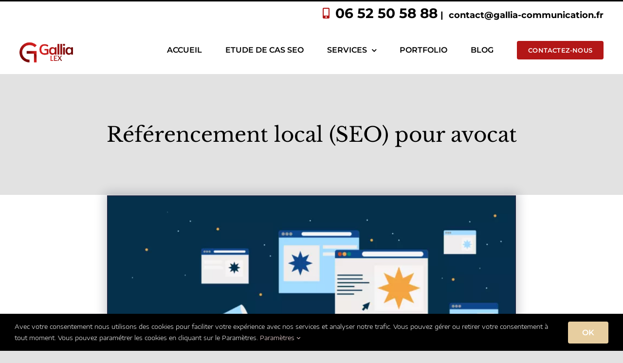

--- FILE ---
content_type: text/html; charset=UTF-8
request_url: http://gallia-lex.fr/referencement-local-pour-avocat/
body_size: 22562
content:
<!DOCTYPE html>
<html class="avada-html-layout-wide avada-html-header-position-top" lang="fr-FR">
<head>
	<meta http-equiv="X-UA-Compatible" content="IE=edge" />
	<meta http-equiv="Content-Type" content="text/html; charset=utf-8"/>
	<meta name="viewport" content="width=device-width, initial-scale=1" />
	<script>!function(e,c){e[c]=e[c]+(e[c]&&" ")+"quform-js"}(document.documentElement,"className");</script><meta name='robots' content='max-image-preview:large' />
	<style>img:is([sizes="auto" i], [sizes^="auto," i]) { contain-intrinsic-size: 3000px 1500px }</style>
	
	<!-- This site is optimized with the Yoast SEO Premium plugin v14.8 - https://yoast.com/wordpress/plugins/seo/ -->
	<title>Référencement local (SEO) pour avocat - Gallia Lex</title>
	<meta name="description" content="Référencement local pour avocat (SEO). Pour améliorer leur positionnement sur les Google, les avocats doivent commencer par optimiser leur Google My Business." />
	<meta name="robots" content="index, follow" />
	<meta name="googlebot" content="index, follow, max-snippet:-1, max-image-preview:large, max-video-preview:-1" />
	<meta name="bingbot" content="index, follow, max-snippet:-1, max-image-preview:large, max-video-preview:-1" />
	<link rel="canonical" href="https://gallia-lex.fr/referencement-local-pour-avocat/" />
	<meta property="og:locale" content="fr_FR" />
	<meta property="og:type" content="article" />
	<meta property="og:title" content="Référencement local (SEO) pour avocat - Gallia Lex" />
	<meta property="og:description" content="Référencement local pour avocat (SEO). Pour améliorer leur positionnement sur les Google, les avocats doivent commencer par optimiser leur Google My Business." />
	<meta property="og:url" content="https://gallia-lex.fr/referencement-local-pour-avocat/" />
	<meta property="og:site_name" content="Gallia Lex" />
	<meta property="article:published_time" content="2021-11-10T15:18:37+00:00" />
	<meta property="article:modified_time" content="2022-03-23T07:45:04+00:00" />
	<meta property="og:image" content="http://gallia-lex.fr/wp-content/uploads/2021/11/Sans-titre.png" />
	<meta property="og:image:width" content="750" />
	<meta property="og:image:height" content="422" />
	<meta name="twitter:card" content="summary_large_image" />
	<script type="application/ld+json" class="yoast-schema-graph">{"@context":"https://schema.org","@graph":[{"@type":"Organization","@id":"http://gallia-lex.fr/#organization","name":"Gallia Lex","url":"http://gallia-lex.fr/","sameAs":[],"logo":{"@type":"ImageObject","@id":"http://gallia-lex.fr/#logo","inLanguage":"fr-FR","url":"http://gallia-lex.fr/wp-content/uploads/2020/02/logo_gallia_couleur-8.png","width":860,"height":320,"caption":"Gallia Lex"},"image":{"@id":"http://gallia-lex.fr/#logo"}},{"@type":"WebSite","@id":"http://gallia-lex.fr/#website","url":"http://gallia-lex.fr/","name":"Gallia Lex","description":"","publisher":{"@id":"http://gallia-lex.fr/#organization"},"potentialAction":[{"@type":"SearchAction","target":"http://gallia-lex.fr/?s={search_term_string}","query-input":"required name=search_term_string"}],"inLanguage":"fr-FR"},{"@type":"ImageObject","@id":"https://gallia-lex.fr/referencement-local-pour-avocat/#primaryimage","inLanguage":"fr-FR","url":"http://gallia-lex.fr/wp-content/uploads/2021/11/Sans-titre.png","width":750,"height":422,"caption":"r\u00e9f\u00e9rencement avocat"},{"@type":"WebPage","@id":"https://gallia-lex.fr/referencement-local-pour-avocat/#webpage","url":"https://gallia-lex.fr/referencement-local-pour-avocat/","name":"R\u00e9f\u00e9rencement local (SEO) pour avocat - Gallia Lex","isPartOf":{"@id":"http://gallia-lex.fr/#website"},"primaryImageOfPage":{"@id":"https://gallia-lex.fr/referencement-local-pour-avocat/#primaryimage"},"datePublished":"2021-11-10T15:18:37+00:00","dateModified":"2022-03-23T07:45:04+00:00","description":"R\u00e9f\u00e9rencement local pour avocat (SEO). Pour am\u00e9liorer leur positionnement sur les Google, les avocats doivent commencer par optimiser leur Google My Business.","inLanguage":"fr-FR","potentialAction":[{"@type":"ReadAction","target":["https://gallia-lex.fr/referencement-local-pour-avocat/"]}]},{"@type":"Article","@id":"https://gallia-lex.fr/referencement-local-pour-avocat/#article","isPartOf":{"@id":"https://gallia-lex.fr/referencement-local-pour-avocat/#webpage"},"author":{"@id":"http://gallia-lex.fr/#/schema/person/4b5c5391169b2c4ee9f3ac5586b32ddd"},"headline":"R\u00e9f\u00e9rencement local (SEO) pour avocat","datePublished":"2021-11-10T15:18:37+00:00","dateModified":"2022-03-23T07:45:04+00:00","mainEntityOfPage":{"@id":"https://gallia-lex.fr/referencement-local-pour-avocat/#webpage"},"commentCount":1,"publisher":{"@id":"http://gallia-lex.fr/#organization"},"image":{"@id":"https://gallia-lex.fr/referencement-local-pour-avocat/#primaryimage"},"articleSection":"R\u00e9f\u00e9rencement","inLanguage":"fr-FR","potentialAction":[{"@type":"CommentAction","name":"Comment","target":["https://gallia-lex.fr/referencement-local-pour-avocat/#respond"]}]},{"@type":"Person","@id":"http://gallia-lex.fr/#/schema/person/4b5c5391169b2c4ee9f3ac5586b32ddd","name":"Benjamin","image":{"@type":"ImageObject","@id":"http://gallia-lex.fr/#personlogo","inLanguage":"fr-FR","url":"https://secure.gravatar.com/avatar/f4aba349102ffb7bde009cd5ea2d76a6?s=96&d=mm&r=g","caption":"Benjamin"}}]}</script>
	<!-- / Yoast SEO Premium plugin. -->


<link rel='dns-prefetch' href='//www.googletagmanager.com' />

<link rel="alternate" type="application/rss+xml" title="Gallia Lex &raquo; Flux" href="http://gallia-lex.fr/feed/" />
<link rel="alternate" type="application/rss+xml" title="Gallia Lex &raquo; Flux des commentaires" href="http://gallia-lex.fr/comments/feed/" />
					<link rel="shortcut icon" href="http://gallia-lex.fr/wp-content/uploads/2020/10/favicon.jpg" type="image/x-icon" />
		
					<!-- For iPhone -->
			<link rel="apple-touch-icon" href="http://gallia-lex.fr/wp-content/uploads/2020/10/favicon.jpg">
		
					<!-- For iPhone Retina display -->
			<link rel="apple-touch-icon" sizes="180x180" href="http://gallia-lex.fr/wp-content/uploads/2020/10/favicon.jpg">
		
					<!-- For iPad -->
			<link rel="apple-touch-icon" sizes="152x152" href="http://gallia-lex.fr/wp-content/uploads/2020/10/favicon.jpg">
		
					<!-- For iPad Retina display -->
			<link rel="apple-touch-icon" sizes="167x167" href="http://gallia-lex.fr/wp-content/uploads/2020/10/favicon.jpg">
		
		<link rel="alternate" type="application/rss+xml" title="Gallia Lex &raquo; Référencement local (SEO) pour avocat Flux des commentaires" href="http://gallia-lex.fr/referencement-local-pour-avocat/feed/" />
<style id='classic-theme-styles-inline-css' type='text/css'>
/*! This file is auto-generated */
.wp-block-button__link{color:#fff;background-color:#32373c;border-radius:9999px;box-shadow:none;text-decoration:none;padding:calc(.667em + 2px) calc(1.333em + 2px);font-size:1.125em}.wp-block-file__button{background:#32373c;color:#fff;text-decoration:none}
</style>
<style id='global-styles-inline-css' type='text/css'>
:root{--wp--preset--aspect-ratio--square: 1;--wp--preset--aspect-ratio--4-3: 4/3;--wp--preset--aspect-ratio--3-4: 3/4;--wp--preset--aspect-ratio--3-2: 3/2;--wp--preset--aspect-ratio--2-3: 2/3;--wp--preset--aspect-ratio--16-9: 16/9;--wp--preset--aspect-ratio--9-16: 9/16;--wp--preset--color--black: #000000;--wp--preset--color--cyan-bluish-gray: #abb8c3;--wp--preset--color--white: #ffffff;--wp--preset--color--pale-pink: #f78da7;--wp--preset--color--vivid-red: #cf2e2e;--wp--preset--color--luminous-vivid-orange: #ff6900;--wp--preset--color--luminous-vivid-amber: #fcb900;--wp--preset--color--light-green-cyan: #7bdcb5;--wp--preset--color--vivid-green-cyan: #00d084;--wp--preset--color--pale-cyan-blue: #8ed1fc;--wp--preset--color--vivid-cyan-blue: #0693e3;--wp--preset--color--vivid-purple: #9b51e0;--wp--preset--gradient--vivid-cyan-blue-to-vivid-purple: linear-gradient(135deg,rgba(6,147,227,1) 0%,rgb(155,81,224) 100%);--wp--preset--gradient--light-green-cyan-to-vivid-green-cyan: linear-gradient(135deg,rgb(122,220,180) 0%,rgb(0,208,130) 100%);--wp--preset--gradient--luminous-vivid-amber-to-luminous-vivid-orange: linear-gradient(135deg,rgba(252,185,0,1) 0%,rgba(255,105,0,1) 100%);--wp--preset--gradient--luminous-vivid-orange-to-vivid-red: linear-gradient(135deg,rgba(255,105,0,1) 0%,rgb(207,46,46) 100%);--wp--preset--gradient--very-light-gray-to-cyan-bluish-gray: linear-gradient(135deg,rgb(238,238,238) 0%,rgb(169,184,195) 100%);--wp--preset--gradient--cool-to-warm-spectrum: linear-gradient(135deg,rgb(74,234,220) 0%,rgb(151,120,209) 20%,rgb(207,42,186) 40%,rgb(238,44,130) 60%,rgb(251,105,98) 80%,rgb(254,248,76) 100%);--wp--preset--gradient--blush-light-purple: linear-gradient(135deg,rgb(255,206,236) 0%,rgb(152,150,240) 100%);--wp--preset--gradient--blush-bordeaux: linear-gradient(135deg,rgb(254,205,165) 0%,rgb(254,45,45) 50%,rgb(107,0,62) 100%);--wp--preset--gradient--luminous-dusk: linear-gradient(135deg,rgb(255,203,112) 0%,rgb(199,81,192) 50%,rgb(65,88,208) 100%);--wp--preset--gradient--pale-ocean: linear-gradient(135deg,rgb(255,245,203) 0%,rgb(182,227,212) 50%,rgb(51,167,181) 100%);--wp--preset--gradient--electric-grass: linear-gradient(135deg,rgb(202,248,128) 0%,rgb(113,206,126) 100%);--wp--preset--gradient--midnight: linear-gradient(135deg,rgb(2,3,129) 0%,rgb(40,116,252) 100%);--wp--preset--font-size--small: 12px;--wp--preset--font-size--medium: 20px;--wp--preset--font-size--large: 24px;--wp--preset--font-size--x-large: 42px;--wp--preset--font-size--normal: 16px;--wp--preset--font-size--xlarge: 32px;--wp--preset--font-size--huge: 48px;--wp--preset--spacing--20: 0.44rem;--wp--preset--spacing--30: 0.67rem;--wp--preset--spacing--40: 1rem;--wp--preset--spacing--50: 1.5rem;--wp--preset--spacing--60: 2.25rem;--wp--preset--spacing--70: 3.38rem;--wp--preset--spacing--80: 5.06rem;--wp--preset--shadow--natural: 6px 6px 9px rgba(0, 0, 0, 0.2);--wp--preset--shadow--deep: 12px 12px 50px rgba(0, 0, 0, 0.4);--wp--preset--shadow--sharp: 6px 6px 0px rgba(0, 0, 0, 0.2);--wp--preset--shadow--outlined: 6px 6px 0px -3px rgba(255, 255, 255, 1), 6px 6px rgba(0, 0, 0, 1);--wp--preset--shadow--crisp: 6px 6px 0px rgba(0, 0, 0, 1);}:where(.is-layout-flex){gap: 0.5em;}:where(.is-layout-grid){gap: 0.5em;}body .is-layout-flex{display: flex;}.is-layout-flex{flex-wrap: wrap;align-items: center;}.is-layout-flex > :is(*, div){margin: 0;}body .is-layout-grid{display: grid;}.is-layout-grid > :is(*, div){margin: 0;}:where(.wp-block-columns.is-layout-flex){gap: 2em;}:where(.wp-block-columns.is-layout-grid){gap: 2em;}:where(.wp-block-post-template.is-layout-flex){gap: 1.25em;}:where(.wp-block-post-template.is-layout-grid){gap: 1.25em;}.has-black-color{color: var(--wp--preset--color--black) !important;}.has-cyan-bluish-gray-color{color: var(--wp--preset--color--cyan-bluish-gray) !important;}.has-white-color{color: var(--wp--preset--color--white) !important;}.has-pale-pink-color{color: var(--wp--preset--color--pale-pink) !important;}.has-vivid-red-color{color: var(--wp--preset--color--vivid-red) !important;}.has-luminous-vivid-orange-color{color: var(--wp--preset--color--luminous-vivid-orange) !important;}.has-luminous-vivid-amber-color{color: var(--wp--preset--color--luminous-vivid-amber) !important;}.has-light-green-cyan-color{color: var(--wp--preset--color--light-green-cyan) !important;}.has-vivid-green-cyan-color{color: var(--wp--preset--color--vivid-green-cyan) !important;}.has-pale-cyan-blue-color{color: var(--wp--preset--color--pale-cyan-blue) !important;}.has-vivid-cyan-blue-color{color: var(--wp--preset--color--vivid-cyan-blue) !important;}.has-vivid-purple-color{color: var(--wp--preset--color--vivid-purple) !important;}.has-black-background-color{background-color: var(--wp--preset--color--black) !important;}.has-cyan-bluish-gray-background-color{background-color: var(--wp--preset--color--cyan-bluish-gray) !important;}.has-white-background-color{background-color: var(--wp--preset--color--white) !important;}.has-pale-pink-background-color{background-color: var(--wp--preset--color--pale-pink) !important;}.has-vivid-red-background-color{background-color: var(--wp--preset--color--vivid-red) !important;}.has-luminous-vivid-orange-background-color{background-color: var(--wp--preset--color--luminous-vivid-orange) !important;}.has-luminous-vivid-amber-background-color{background-color: var(--wp--preset--color--luminous-vivid-amber) !important;}.has-light-green-cyan-background-color{background-color: var(--wp--preset--color--light-green-cyan) !important;}.has-vivid-green-cyan-background-color{background-color: var(--wp--preset--color--vivid-green-cyan) !important;}.has-pale-cyan-blue-background-color{background-color: var(--wp--preset--color--pale-cyan-blue) !important;}.has-vivid-cyan-blue-background-color{background-color: var(--wp--preset--color--vivid-cyan-blue) !important;}.has-vivid-purple-background-color{background-color: var(--wp--preset--color--vivid-purple) !important;}.has-black-border-color{border-color: var(--wp--preset--color--black) !important;}.has-cyan-bluish-gray-border-color{border-color: var(--wp--preset--color--cyan-bluish-gray) !important;}.has-white-border-color{border-color: var(--wp--preset--color--white) !important;}.has-pale-pink-border-color{border-color: var(--wp--preset--color--pale-pink) !important;}.has-vivid-red-border-color{border-color: var(--wp--preset--color--vivid-red) !important;}.has-luminous-vivid-orange-border-color{border-color: var(--wp--preset--color--luminous-vivid-orange) !important;}.has-luminous-vivid-amber-border-color{border-color: var(--wp--preset--color--luminous-vivid-amber) !important;}.has-light-green-cyan-border-color{border-color: var(--wp--preset--color--light-green-cyan) !important;}.has-vivid-green-cyan-border-color{border-color: var(--wp--preset--color--vivid-green-cyan) !important;}.has-pale-cyan-blue-border-color{border-color: var(--wp--preset--color--pale-cyan-blue) !important;}.has-vivid-cyan-blue-border-color{border-color: var(--wp--preset--color--vivid-cyan-blue) !important;}.has-vivid-purple-border-color{border-color: var(--wp--preset--color--vivid-purple) !important;}.has-vivid-cyan-blue-to-vivid-purple-gradient-background{background: var(--wp--preset--gradient--vivid-cyan-blue-to-vivid-purple) !important;}.has-light-green-cyan-to-vivid-green-cyan-gradient-background{background: var(--wp--preset--gradient--light-green-cyan-to-vivid-green-cyan) !important;}.has-luminous-vivid-amber-to-luminous-vivid-orange-gradient-background{background: var(--wp--preset--gradient--luminous-vivid-amber-to-luminous-vivid-orange) !important;}.has-luminous-vivid-orange-to-vivid-red-gradient-background{background: var(--wp--preset--gradient--luminous-vivid-orange-to-vivid-red) !important;}.has-very-light-gray-to-cyan-bluish-gray-gradient-background{background: var(--wp--preset--gradient--very-light-gray-to-cyan-bluish-gray) !important;}.has-cool-to-warm-spectrum-gradient-background{background: var(--wp--preset--gradient--cool-to-warm-spectrum) !important;}.has-blush-light-purple-gradient-background{background: var(--wp--preset--gradient--blush-light-purple) !important;}.has-blush-bordeaux-gradient-background{background: var(--wp--preset--gradient--blush-bordeaux) !important;}.has-luminous-dusk-gradient-background{background: var(--wp--preset--gradient--luminous-dusk) !important;}.has-pale-ocean-gradient-background{background: var(--wp--preset--gradient--pale-ocean) !important;}.has-electric-grass-gradient-background{background: var(--wp--preset--gradient--electric-grass) !important;}.has-midnight-gradient-background{background: var(--wp--preset--gradient--midnight) !important;}.has-small-font-size{font-size: var(--wp--preset--font-size--small) !important;}.has-medium-font-size{font-size: var(--wp--preset--font-size--medium) !important;}.has-large-font-size{font-size: var(--wp--preset--font-size--large) !important;}.has-x-large-font-size{font-size: var(--wp--preset--font-size--x-large) !important;}
:where(.wp-block-post-template.is-layout-flex){gap: 1.25em;}:where(.wp-block-post-template.is-layout-grid){gap: 1.25em;}
:where(.wp-block-columns.is-layout-flex){gap: 2em;}:where(.wp-block-columns.is-layout-grid){gap: 2em;}
:root :where(.wp-block-pullquote){font-size: 1.5em;line-height: 1.6;}
</style>
<link rel='stylesheet' id='google_business_reviews_rating_wp_css-css' href='http://gallia-lex.fr/wp-content/plugins/g-business-reviews-rating/wp/css/css.css?ver=6.7.4' type='text/css' media='all' />
<link rel='stylesheet' id='quform-css' href='http://gallia-lex.fr/wp-content/plugins/quform/cache/quform.css?ver=1642266281' type='text/css' media='all' />
<link rel='stylesheet' id='child-style-css' href='http://gallia-lex.fr/wp-content/themes/Avada-Child-Theme/style.css?ver=6.7.4' type='text/css' media='all' />
<link rel='stylesheet' id='fusion-dynamic-css-css' href='http://gallia-lex.fr/wp-content/uploads/fusion-styles/91da8a693c611e77bbfd78324d9ba64e.min.css?ver=3.6.1' type='text/css' media='all' />
<script type="text/javascript" src="http://gallia-lex.fr/wp-includes/js/jquery/jquery.min.js?ver=3.7.1" id="jquery-core-js"></script>
<script type="text/javascript" src="http://gallia-lex.fr/wp-content/plugins/g-business-reviews-rating/wp/js/js.js?ver=6.7.4" id="google_business_reviews_rating_wp_js-js"></script>
<link rel="https://api.w.org/" href="http://gallia-lex.fr/wp-json/" /><link rel="alternate" title="JSON" type="application/json" href="http://gallia-lex.fr/wp-json/wp/v2/posts/5528" /><link rel="EditURI" type="application/rsd+xml" title="RSD" href="http://gallia-lex.fr/xmlrpc.php?rsd" />
<meta name="generator" content="WordPress 6.7.4" />
<link rel='shortlink' href='http://gallia-lex.fr/?p=5528' />
<link rel="alternate" title="oEmbed (JSON)" type="application/json+oembed" href="http://gallia-lex.fr/wp-json/oembed/1.0/embed?url=http%3A%2F%2Fgallia-lex.fr%2Freferencement-local-pour-avocat%2F" />
<link rel="alternate" title="oEmbed (XML)" type="text/xml+oembed" href="http://gallia-lex.fr/wp-json/oembed/1.0/embed?url=http%3A%2F%2Fgallia-lex.fr%2Freferencement-local-pour-avocat%2F&#038;format=xml" />
<meta name="generator" content="Site Kit by Google 1.146.0" /><link rel="preload" href="http://gallia-lex.fr/wp-content/uploads/fusion-gfonts/c4mw1mF4GcnstG_Jh1QH6ac4hNLeNyeYUpKOCxNPVo0.woff2" as="font" type="font/woff2" crossorigin><link rel="preload" href="http://gallia-lex.fr/wp-content/uploads/fusion-gfonts/c4m_1mF4GcnstG_Jh1QH6ac4hNLeNyeYUpolKQY.woff2" as="font" type="font/woff2" crossorigin><link rel="preload" href="http://gallia-lex.fr/wp-content/uploads/fusion-gfonts/c4mw1mF4GcnstG_Jh1QH6ac4hNLeNyeYUpL6DRNPVo0.woff2" as="font" type="font/woff2" crossorigin><link rel="preload" href="http://gallia-lex.fr/wp-content/uploads/fusion-gfonts/kmKUZrc3Hgbbcjq75U4uslyuy4kn0olVQ-LglH6T17uj8Q4iDgNP.woff2" as="font" type="font/woff2" crossorigin><link rel="preload" href="http://gallia-lex.fr/wp-content/uploads/fusion-gfonts/JTUSjIg1_i6t8kCHKm459Wlhyw.woff2" as="font" type="font/woff2" crossorigin><style type="text/css" id="css-fb-visibility">@media screen and (max-width: 420px){.fusion-no-small-visibility{display:none !important;}body:not(.fusion-builder-ui-wireframe) .sm-text-align-center{text-align:center !important;}body:not(.fusion-builder-ui-wireframe) .sm-text-align-left{text-align:left !important;}body:not(.fusion-builder-ui-wireframe) .sm-text-align-right{text-align:right !important;}body:not(.fusion-builder-ui-wireframe) .sm-flex-align-center{justify-content:center !important;}body:not(.fusion-builder-ui-wireframe) .sm-flex-align-flex-start{justify-content:flex-start !important;}body:not(.fusion-builder-ui-wireframe) .sm-flex-align-flex-end{justify-content:flex-end !important;}body:not(.fusion-builder-ui-wireframe) .sm-mx-auto{margin-left:auto !important;margin-right:auto !important;}body:not(.fusion-builder-ui-wireframe) .sm-ml-auto{margin-left:auto !important;}body:not(.fusion-builder-ui-wireframe) .sm-mr-auto{margin-right:auto !important;}body:not(.fusion-builder-ui-wireframe) .fusion-absolute-position-small{position:absolute;top:auto;width:100%;}}@media screen and (min-width: 421px) and (max-width: 1024px){.fusion-no-medium-visibility{display:none !important;}body:not(.fusion-builder-ui-wireframe) .md-text-align-center{text-align:center !important;}body:not(.fusion-builder-ui-wireframe) .md-text-align-left{text-align:left !important;}body:not(.fusion-builder-ui-wireframe) .md-text-align-right{text-align:right !important;}body:not(.fusion-builder-ui-wireframe) .md-flex-align-center{justify-content:center !important;}body:not(.fusion-builder-ui-wireframe) .md-flex-align-flex-start{justify-content:flex-start !important;}body:not(.fusion-builder-ui-wireframe) .md-flex-align-flex-end{justify-content:flex-end !important;}body:not(.fusion-builder-ui-wireframe) .md-mx-auto{margin-left:auto !important;margin-right:auto !important;}body:not(.fusion-builder-ui-wireframe) .md-ml-auto{margin-left:auto !important;}body:not(.fusion-builder-ui-wireframe) .md-mr-auto{margin-right:auto !important;}body:not(.fusion-builder-ui-wireframe) .fusion-absolute-position-medium{position:absolute;top:auto;width:100%;}}@media screen and (min-width: 1025px){.fusion-no-large-visibility{display:none !important;}body:not(.fusion-builder-ui-wireframe) .lg-text-align-center{text-align:center !important;}body:not(.fusion-builder-ui-wireframe) .lg-text-align-left{text-align:left !important;}body:not(.fusion-builder-ui-wireframe) .lg-text-align-right{text-align:right !important;}body:not(.fusion-builder-ui-wireframe) .lg-flex-align-center{justify-content:center !important;}body:not(.fusion-builder-ui-wireframe) .lg-flex-align-flex-start{justify-content:flex-start !important;}body:not(.fusion-builder-ui-wireframe) .lg-flex-align-flex-end{justify-content:flex-end !important;}body:not(.fusion-builder-ui-wireframe) .lg-mx-auto{margin-left:auto !important;margin-right:auto !important;}body:not(.fusion-builder-ui-wireframe) .lg-ml-auto{margin-left:auto !important;}body:not(.fusion-builder-ui-wireframe) .lg-mr-auto{margin-right:auto !important;}body:not(.fusion-builder-ui-wireframe) .fusion-absolute-position-large{position:absolute;top:auto;width:100%;}}</style><!-- Call Now Button 1.4.14 (https://callnowbutton.com) [renderer:cloud, id:domain_c2f0b8d1_69ee_42f3_b673_b95da11c3412]-->
<script data-cnb-version="1.4.14" type="text/javascript" async="async" src="https://user.callnowbutton.com/domain_c2f0b8d1_69ee_42f3_b673_b95da11c3412.js?dbver=1739366766"></script>
<meta name="generator" content="Powered by Slider Revolution 6.5.11 - responsive, Mobile-Friendly Slider Plugin for WordPress with comfortable drag and drop interface." />
<link rel="icon" href="http://gallia-lex.fr/wp-content/uploads/2020/10/cropped-icone_gallia_lex_temporaire-1-32x32.png" sizes="32x32" />
<link rel="icon" href="http://gallia-lex.fr/wp-content/uploads/2020/10/cropped-icone_gallia_lex_temporaire-1-192x192.png" sizes="192x192" />
<link rel="apple-touch-icon" href="http://gallia-lex.fr/wp-content/uploads/2020/10/cropped-icone_gallia_lex_temporaire-1-180x180.png" />
<meta name="msapplication-TileImage" content="http://gallia-lex.fr/wp-content/uploads/2020/10/cropped-icone_gallia_lex_temporaire-1-270x270.png" />
<script type="text/javascript">function setREVStartSize(e){
			//window.requestAnimationFrame(function() {				 
				window.RSIW = window.RSIW===undefined ? window.innerWidth : window.RSIW;	
				window.RSIH = window.RSIH===undefined ? window.innerHeight : window.RSIH;	
				try {								
					var pw = document.getElementById(e.c).parentNode.offsetWidth,
						newh;
					pw = pw===0 || isNaN(pw) ? window.RSIW : pw;
					e.tabw = e.tabw===undefined ? 0 : parseInt(e.tabw);
					e.thumbw = e.thumbw===undefined ? 0 : parseInt(e.thumbw);
					e.tabh = e.tabh===undefined ? 0 : parseInt(e.tabh);
					e.thumbh = e.thumbh===undefined ? 0 : parseInt(e.thumbh);
					e.tabhide = e.tabhide===undefined ? 0 : parseInt(e.tabhide);
					e.thumbhide = e.thumbhide===undefined ? 0 : parseInt(e.thumbhide);
					e.mh = e.mh===undefined || e.mh=="" || e.mh==="auto" ? 0 : parseInt(e.mh,0);		
					if(e.layout==="fullscreen" || e.l==="fullscreen") 						
						newh = Math.max(e.mh,window.RSIH);					
					else{					
						e.gw = Array.isArray(e.gw) ? e.gw : [e.gw];
						for (var i in e.rl) if (e.gw[i]===undefined || e.gw[i]===0) e.gw[i] = e.gw[i-1];					
						e.gh = e.el===undefined || e.el==="" || (Array.isArray(e.el) && e.el.length==0)? e.gh : e.el;
						e.gh = Array.isArray(e.gh) ? e.gh : [e.gh];
						for (var i in e.rl) if (e.gh[i]===undefined || e.gh[i]===0) e.gh[i] = e.gh[i-1];
											
						var nl = new Array(e.rl.length),
							ix = 0,						
							sl;					
						e.tabw = e.tabhide>=pw ? 0 : e.tabw;
						e.thumbw = e.thumbhide>=pw ? 0 : e.thumbw;
						e.tabh = e.tabhide>=pw ? 0 : e.tabh;
						e.thumbh = e.thumbhide>=pw ? 0 : e.thumbh;					
						for (var i in e.rl) nl[i] = e.rl[i]<window.RSIW ? 0 : e.rl[i];
						sl = nl[0];									
						for (var i in nl) if (sl>nl[i] && nl[i]>0) { sl = nl[i]; ix=i;}															
						var m = pw>(e.gw[ix]+e.tabw+e.thumbw) ? 1 : (pw-(e.tabw+e.thumbw)) / (e.gw[ix]);					
						newh =  (e.gh[ix] * m) + (e.tabh + e.thumbh);
					}
					var el = document.getElementById(e.c);
					if (el!==null && el) el.style.height = newh+"px";					
					el = document.getElementById(e.c+"_wrapper");
					if (el!==null && el) {
						el.style.height = newh+"px";
						el.style.display = "block";
					}
				} catch(e){
					console.log("Failure at Presize of Slider:" + e)
				}					   
			//});
		  };</script>
		<script type="text/javascript">
			var doc = document.documentElement;
			doc.setAttribute( 'data-useragent', navigator.userAgent );
		</script>
		
	</head>

<body class="post-template-default single single-post postid-5528 single-format-standard fusion-image-hovers fusion-pagination-sizing fusion-button_type-flat fusion-button_span-no fusion-button_gradient-linear avada-image-rollover-circle-no avada-image-rollover-yes avada-image-rollover-direction-fade fusion-body ltr fusion-sticky-header no-tablet-sticky-header no-mobile-sticky-header no-mobile-slidingbar fusion-disable-outline fusion-sub-menu-fade mobile-logo-pos-left layout-wide-mode avada-has-boxed-modal-shadow- layout-scroll-offset-full avada-has-zero-margin-offset-top fusion-top-header menu-text-align-center mobile-menu-design-modern fusion-show-pagination-text fusion-header-layout-v2 avada-responsive avada-footer-fx-none avada-menu-highlight-style-bottombar fusion-search-form-clean fusion-main-menu-search-overlay fusion-avatar-circle avada-blog-layout-large avada-blog-archive-layout-large avada-header-shadow-no avada-menu-icon-position-left avada-has-megamenu-shadow avada-has-breadcrumb-mobile-hidden avada-has-titlebar-bar_and_content avada-header-border-color-full-transparent avada-has-pagination-width_height avada-flyout-menu-direction-fade avada-ec-views-v1" >
		<a class="skip-link screen-reader-text" href="#content">Passer au contenu</a>

	<div id="boxed-wrapper">
		<div class="fusion-sides-frame"></div>
		<div id="wrapper" class="fusion-wrapper">
			<div id="home" style="position:relative;top:-1px;"></div>
			
				
			<header class="fusion-header-wrapper">
				<div class="fusion-header-v2 fusion-logo-alignment fusion-logo-left fusion-sticky-menu- fusion-sticky-logo- fusion-mobile-logo-  fusion-mobile-menu-design-modern">
					
<div class="fusion-secondary-header">
	<div class="fusion-row">
							<div class="fusion-alignright">
				<div class="fusion-contact-info"><span class="fusion-contact-info-phone-number"><a href="tel:+33652505888">06 52 50 58 88</a></span><span class="fusion-header-separator">|</span><span class="fusion-contact-info-email-address"><a href="mailto: co&#110;&#116;&#97;c&#116;&#64;g&#97;&#108;&#108;&#105;&#97;-c&#111;m&#109;u&#110;&#105;&#99;at&#105;o&#110;.&#102;r"> co&#110;&#116;&#97;c&#116;&#64;g&#97;&#108;&#108;&#105;&#97;-c&#111;m&#109;u&#110;&#105;&#99;at&#105;o&#110;.&#102;r</a></span></div>			</div>
			</div>
</div>
<div class="fusion-header-sticky-height"></div>
<div class="fusion-header">
	<div class="fusion-row">
					<div class="fusion-logo" data-margin-top="30px" data-margin-bottom="0px" data-margin-left="0px" data-margin-right="0px">
			<a class="fusion-logo-link"  href="http://gallia-lex.fr/" >

						<!-- standard logo -->
			<img src="http://gallia-lex.fr/wp-content/uploads/2020/09/logo_gallia_lex_temporaire.png" srcset="http://gallia-lex.fr/wp-content/uploads/2020/09/logo_gallia_lex_temporaire.png 1x" width="1269" height="500" alt="Gallia Lex Logo" data-retina_logo_url="" class="fusion-standard-logo" />

			
					</a>
		</div>		<nav class="fusion-main-menu" aria-label="Menu principal"><div class="fusion-overlay-search">		<form role="search" class="searchform fusion-search-form  fusion-search-form-clean" method="get" action="http://gallia-lex.fr/">
			<div class="fusion-search-form-content">

				
				<div class="fusion-search-field search-field">
					<label><span class="screen-reader-text">Rechercher:</span>
													<input type="search" value="" name="s" class="s" placeholder="Rechercher..." required aria-required="true" aria-label="Rechercher..."/>
											</label>
				</div>
				<div class="fusion-search-button search-button">
					<input type="submit" class="fusion-search-submit searchsubmit" aria-label="Recherche" value="&#xf002;" />
									</div>

				
			</div>


			
		</form>
		<div class="fusion-search-spacer"></div><a href="#" role="button" aria-label="Fermer la recherche" class="fusion-close-search"></a></div><ul id="menu-principal" class="fusion-menu"><li  id="menu-item-3334"  class="menu-item menu-item-type-post_type menu-item-object-page menu-item-home menu-item-3334"  data-item-id="3334"><a  href="http://gallia-lex.fr/" class="fusion-bottombar-highlight"><span class="menu-text">ACCUEIL</span></a></li><li  id="menu-item-6928"  class="menu-item menu-item-type-post_type menu-item-object-page menu-item-6928"  data-item-id="6928"><a  href="http://gallia-lex.fr/etude-cas-referencement-avocat/" class="fusion-bottombar-highlight"><span class="menu-text">ETUDE DE CAS SEO</span></a></li><li  id="menu-item-3535"  class="menu-item menu-item-type-post_type menu-item-object-page menu-item-has-children menu-item-3535 fusion-dropdown-menu"  data-item-id="3535"><a  href="http://gallia-lex.fr/services/" class="fusion-bottombar-highlight"><span class="menu-text">SERVICES</span> <span class="fusion-caret"><i class="fusion-dropdown-indicator" aria-hidden="true"></i></span></a><ul class="sub-menu"><li  id="menu-item-4192"  class="menu-item menu-item-type-post_type menu-item-object-page menu-item-4192 fusion-dropdown-submenu" ><a  href="http://gallia-lex.fr/creation-site-internet-avocat/" class="fusion-bottombar-highlight"><span>Création Site Internet Avocat</span></a></li><li  id="menu-item-6902"  class="menu-item menu-item-type-post_type menu-item-object-page menu-item-6902 fusion-dropdown-submenu" ><a  href="http://gallia-lex.fr/referencement-site-avocat/" class="fusion-bottombar-highlight"><span>Référencement Avocat</span></a></li><li  id="menu-item-4145"  class="menu-item menu-item-type-post_type menu-item-object-page menu-item-4145 fusion-dropdown-submenu" ><a  href="http://gallia-lex.fr/la-carte-de-visite-pour-avocat/" class="fusion-bottombar-highlight"><span>La carte de visite pour avocat</span></a></li><li  id="menu-item-4229"  class="menu-item menu-item-type-post_type menu-item-object-page menu-item-4229 fusion-dropdown-submenu" ><a  href="http://gallia-lex.fr/redacteur-juridique-avocat/" class="fusion-bottombar-highlight"><span>Rédacteur juridique pour avocat</span></a></li><li  id="menu-item-6357"  class="menu-item menu-item-type-post_type menu-item-object-page menu-item-6357 fusion-dropdown-submenu" ><a  href="http://gallia-lex.fr/service-publicite-avocat/" class="fusion-bottombar-highlight"><span>Publicité pour Avocat</span></a></li></ul></li><li  id="menu-item-4237"  class="menu-item menu-item-type-post_type menu-item-object-page menu-item-4237"  data-item-id="4237"><a  href="http://gallia-lex.fr/portfolio/" class="fusion-bottombar-highlight"><span class="menu-text">PORTFOLIO</span></a></li><li  id="menu-item-3341"  class="menu-item menu-item-type-post_type menu-item-object-page menu-item-3341"  data-item-id="3341"><a  href="http://gallia-lex.fr/blog/" class="fusion-bottombar-highlight"><span class="menu-text">BLOG</span></a></li><li  id="menu-item-3737"  class="menu-item menu-item-type-post_type menu-item-object-page menu-item-3737 fusion-menu-item-button"  data-item-id="3737"><a  href="http://gallia-lex.fr/devis-gratuit/" class="fusion-bottombar-highlight"><span class="menu-text fusion-button button-default button-medium">CONTACTEZ-NOUS</span></a></li></ul></nav>	<div class="fusion-mobile-menu-icons">
							<a href="#" class="fusion-icon awb-icon-bars" aria-label="Afficher/masquer le menu mobile" aria-expanded="false"></a>
		
		
		
			</div>

<nav class="fusion-mobile-nav-holder fusion-mobile-menu-text-align-left fusion-mobile-menu-indicator-hide" aria-label="Menu principal mobile"></nav>

					</div>
</div>
				</div>
				<div class="fusion-clearfix"></div>
			</header>
							
						<div id="sliders-container" class="fusion-slider-visibility">
					</div>
				
				
			
			<div class="avada-page-titlebar-wrapper" role="banner">
	<div class="fusion-page-title-bar fusion-page-title-bar-breadcrumbs fusion-page-title-bar-center">
		<div class="fusion-page-title-row">
			<div class="fusion-page-title-wrapper">
				<div class="fusion-page-title-captions">

																							<h1 class="">Référencement local (SEO) pour avocat</h1>

											
																
				</div>

				
			</div>
		</div>
	</div>
</div>

						<main id="main" class="clearfix ">
				<div class="fusion-row" style="">

<section id="content" style="width: 100%;">
	
					<article id="post-5528" class="post post-5528 type-post status-publish format-standard has-post-thumbnail hentry category-referencement">
						
														<div class="fusion-flexslider flexslider fusion-flexslider-loading post-slideshow fusion-post-slideshow">
				<ul class="slides">
																<li>
															<img width="750" height="422" src="data:image/svg+xml,%3Csvg%20xmlns%3D%27http%3A%2F%2Fwww.w3.org%2F2000%2Fsvg%27%20width%3D%27750%27%20height%3D%27422%27%20viewBox%3D%270%200%20750%20422%27%3E%3Crect%20width%3D%27750%27%20height%3D%27422%27%20fill-opacity%3D%220%22%2F%3E%3C%2Fsvg%3E" class="attachment-full size-full lazyload wp-post-image" alt="référencement avocat" decoding="async" fetchpriority="high" data-orig-src="http://gallia-lex.fr/wp-content/uploads/2021/11/Sans-titre.png" />													</li>

																																																																																																															</ul>
			</div>
						
						<div class="post-content">
				<div class="fusion-fullwidth fullwidth-box fusion-builder-row-1 fusion-flex-container nonhundred-percent-fullwidth non-hundred-percent-height-scrolling" style="background-color: rgba(255,255,255,0);background-position: center center;background-repeat: no-repeat;border-width: 0px 0px 0px 0px;border-color:var(--awb-color3);border-style:solid;" ><div class="fusion-builder-row fusion-row fusion-flex-align-items-flex-start" style="max-width:1248px;margin-left: calc(-4% / 2 );margin-right: calc(-4% / 2 );"><div class="fusion-layout-column fusion_builder_column fusion-builder-column-0 fusion_builder_column_1_1 1_1 fusion-flex-column"><div class="fusion-column-wrapper fusion-flex-justify-content-flex-start fusion-content-layout-column" style="background-position:left top;background-repeat:no-repeat;-webkit-background-size:cover;-moz-background-size:cover;-o-background-size:cover;background-size:cover;padding: 0px 0px 0px 0px;"><div class="fusion-text fusion-text-1"><p style="box-sizing: inherit; margin-bottom: calc(1.25rem); font-size: 1.125em; line-height: 1.44444; color: #404040; font-family: 'source sans pro', helvetica, 'sans-serif', arial; font-style: normal; font-weight: 400;">Pourquoi le référencement (SEO) local est-il si important pour les avocats ? Si l&rsquo;on en croit <a href="https://www.martindale-avvo.com/blog/hiring-an-attorney-2019-legal-consumer-choices-client-expectations/"><strong>une étude de 2019</strong></a>, 46,5% de clients potentiels utilisent Google quand ils cherchent un cabinet d&rsquo;avocats pour leurs problèmes.</p>
<p style="box-sizing: inherit; margin-bottom: calc(1.25rem); font-size: 1.125em; line-height: 1.44444; color: #404040; font-family: 'source sans pro', helvetica, 'sans-serif', arial; font-style: normal; font-weight: 400;">Cela prouve que les clients prennent toujours en compte le bouche-à-oreille venant des amis, de la famille et autres avocats. Cependant, la recherche en ligne prend une importance croissante pour ceux qui recherchent un avocat.</p>
<p style="box-sizing: inherit; margin-bottom: calc(1.25rem); font-size: 1.125em; line-height: 1.44444; color: #404040; font-family: 'source sans pro', helvetica, 'sans-serif', arial; font-style: normal; font-weight: 400;">Chaque cabinet d&rsquo;avocats qui a débuté une stratégie en référencement comprend que le SEO local joue un énorme rôle pour les clients qui les trouvent et les recommandent en ligne. Google prêche constamment l&rsquo;importance croissante qu&rsquo;ont les recherches en ligne localisées. Cela se vérifie avec le nombre de personnes recherchant des services en tapant le nom de la ville.</p>
<p style="box-sizing: inherit; margin-bottom: calc(1.25rem); font-size: 1.125em; line-height: 1.44444; color: #404040; font-family: 'source sans pro', helvetica, 'sans-serif', arial; font-style: normal; font-weight: 400;">Mais de quoi parlons-nous quand nous évoquons le référencement local pour avocat ? Plus important encore, comment les avocats peuvent-ils utiliser ce type de référencement pour attirer de nouveaux clients et s&rsquo;assurer que leurs clients existants obtiennent la meilleure expérience possible ? Ce guide à propos du référencement local pour avocat vous donnera toutes les réponses.</p>
<p><img class="lazyload" decoding="async" src="https://gallia-lex.fr/wp-content/uploads/2021/11/local-SEO-for-lawyers_1.png" data-orig-src="https://gallia-lex.fr/wp-content/uploads/2021/11/local-SEO-for-lawyers_1.png" data-sizes="auto" data-orig-sizes="(max-width: 512px) 100vw, 512px" srcset="data:image/svg+xml,%3Csvg%20xmlns%3D%27http%3A%2F%2Fwww.w3.org%2F2000%2Fsvg%27%20width%3D%27512%27%20height%3D%27270%27%20viewBox%3D%270%200%20512%20270%27%3E%3Crect%20width%3D%27512%27%20height%3D%27270%27%20fill-opacity%3D%220%22%2F%3E%3C%2Fsvg%3E" data-srcset="https://gallia-lex.fr/wp-content/uploads/2021/11/local-SEO-for-lawyers_1.png 512w, https://gallia-lex.fr/wp-content/uploads/2021/11/local-SEO-for-lawyers_1-300x158.png 300w" alt="référencement local avocat" width="512" height="270" /></p>
<h2 id="section-0" style="box-sizing: inherit; margin-bottom: calc(1.25rem); font-family: poppins, helvetica, 'sans-serif', arial; color: #04304c; font-size: 2em; line-height: 1.3125; font-style: normal;">Qu&rsquo;est-ce que le référencement local pour avocat ?</h2>
<p style="box-sizing: inherit; margin-bottom: calc(1.25rem); font-size: 1.125em; line-height: 1.44444; color: #404040; font-family: 'source sans pro', helvetica, 'sans-serif', arial; font-style: normal; font-weight: 400;">Le référencement local se focalise sur les recherches dont les requêtes sont géolocalisées. Les requêtes renvoient à ce que les personnes tapent sur le moteur de recherche comme Google, quand ils sont à la recherche de réponses pour leurs questions. Des utilisateurs peuvent rechercher des services dans un endroit précis. Réfléchissez au nombre de fois où vous avez recherché un restaurant  en utilisant les termes « Restaurant à Paris ». Ceux que vous trouviez en premier ont mené une campagne de référencement local.</p>
<p style="box-sizing: inherit; margin-bottom: calc(1.25rem); font-size: 1.125em; line-height: 1.44444; color: #404040; font-family: 'source sans pro', helvetica, 'sans-serif', arial; font-style: normal; font-weight: 400;">Les personnes qui font ce type de recherches peuvent tomber sur des résultats via Google Map. C&rsquo;est pour cette raison qu&rsquo;il est crucial pour des avocats de se référencer sur une zone géographique précise. Pour les avocats, ces recherches peuvent très bien être « avocat divorce Thionville » ou « avocat Reims ». Il existe des milliers d&rsquo;alternatives possibles.</p>
<p style="box-sizing: inherit; margin-bottom: calc(1.25rem); font-size: 1.125em; line-height: 1.44444; color: #404040; font-family: 'source sans pro', helvetica, 'sans-serif', arial; font-style: normal; font-weight: 400;"><b style="box-sizing: inherit;">Pack Google de Recherche Locale</b></p>
<p style="box-sizing: inherit; margin-bottom: calc(1.25rem); font-size: 1.125em; line-height: 1.44444; color: #404040; font-family: 'source sans pro', helvetica, 'sans-serif', arial; font-style: normal; font-weight: 400;">Par exemple, si nous cherchons « avocat paris », nous trouverons quelque chose de ce genre :</p>
<p><img class="lazyload" decoding="async" src="https://gallia-lex.fr/wp-content/uploads/2021/11/divorce-thionville-300x265.png" data-orig-src="https://gallia-lex.fr/wp-content/uploads/2021/11/divorce-thionville-300x265.png" data-sizes="auto" data-orig-sizes="(max-width: 300px) 100vw, 300px" srcset="data:image/svg+xml,%3Csvg%20xmlns%3D%27http%3A%2F%2Fwww.w3.org%2F2000%2Fsvg%27%20width%3D%27300%27%20height%3D%27265%27%20viewBox%3D%270%200%20300%20265%27%3E%3Crect%20width%3D%27300%27%20height%3D%27265%27%20fill-opacity%3D%220%22%2F%3E%3C%2Fsvg%3E" data-srcset="https://gallia-lex.fr/wp-content/uploads/2021/11/divorce-thionville-300x265.png 300w, https://gallia-lex.fr/wp-content/uploads/2021/11/divorce-thionville-768x680.png 768w, https://gallia-lex.fr/wp-content/uploads/2021/11/divorce-thionville.png 991w" alt="" width="300" height="265" /></p>
<p style="box-sizing: inherit; margin-bottom: calc(1.25rem); font-size: 1.125em; line-height: 1.44444; color: #404040; font-family: 'source sans pro', helvetica, 'sans-serif', arial; font-style: normal; font-weight: 400;">Cette image montre comment les résultats de recherche s&rsquo;affichent lorsque vous faites une recherche géolocalisée. Vous avez sûrement déjà utilisé ce Pack de recherche locale, puisqu&rsquo;elle apparait dans la partie supérieure des résultats de recherche. Par exemple, si vous tapez « avocat près de chez moi » ou « avocat Paris », les résultats qui apparaitront en premier seront ceux proches de chez vous ou dans la localisation recherchée.</p>
<p style="box-sizing: inherit; margin-bottom: calc(1.25rem); font-size: 1.125em; line-height: 1.44444; color: #404040; font-family: 'source sans pro', helvetica, 'sans-serif', arial; font-style: normal; font-weight: 400;">Proximité de la localité de l&rsquo;utilisateur, avis Google et pertinence des requêtes spécifiques modifient l&rsquo;ordre d&rsquo;apparition des avocats. Si ce Pack de recherche locale est pertinent, il y a bien plus à prendre en compte lors d&rsquo;un référencement local.</p>
<h2 id="section-1" style="box-sizing: inherit; margin-bottom: calc(1.25rem); font-family: poppins, helvetica, 'sans-serif', arial; color: #04304c; font-size: 2em; line-height: 1.3125; font-style: normal;">Référencement local pour avocat</h2>
<p style="box-sizing: inherit; margin-bottom: calc(1.25rem); font-size: 1.125em; line-height: 1.44444; color: #404040; font-family: 'source sans pro', helvetica, 'sans-serif', arial; font-style: normal; font-weight: 400;">Pour bien débuter leur référencement local pour avocat, les cabinets doivent commencer par installer et optimiser correctement leur Google My Business (GMB).</p>
<h3 style="box-sizing: inherit; margin-bottom: calc(1.25rem); line-height: 1.30769; font-style: normal; font-size: 1.625em; font-family: 'source sans pro', helvetica, 'sans-serif', arial; color: #404040;">1. Google My Business et Pack Google de recherche locale</h3>
<p style="box-sizing: inherit; margin-bottom: calc(1.25rem); font-size: 1.125em; line-height: 1.44444; color: #404040; font-family: 'source sans pro', helvetica, 'sans-serif', arial; font-style: normal; font-weight: 400;">Google My Business (GMB) est le principal outil où les entreprises locales, cabinets d&rsquo;avocats inclus, peuvent fournir des informations sur eux-mêmes à Google et apparaitre sur Google Maps et le moteur de recherche Google. Le Google My Business est une page d&rsquo;entreprise qui inclut le nom du cabinet, photos, son adresse, les avis et son numéro de téléphone pour que Google puisse montrer ces informations aux personnes qui recherchent des avocats près de chez eux.</p>
<p><img class="lazyload" decoding="async" src="https://gallia-lex.fr/wp-content/uploads/2021/11/SEO-for-lawyers_3.png" data-orig-src="https://gallia-lex.fr/wp-content/uploads/2021/11/SEO-for-lawyers_3.png" data-sizes="auto" data-orig-sizes="(max-width: 512px) 100vw, 512px" srcset="data:image/svg+xml,%3Csvg%20xmlns%3D%27http%3A%2F%2Fwww.w3.org%2F2000%2Fsvg%27%20width%3D%27512%27%20height%3D%27256%27%20viewBox%3D%270%200%20512%20256%27%3E%3Crect%20width%3D%27512%27%20height%3D%27256%27%20fill-opacity%3D%220%22%2F%3E%3C%2Fsvg%3E" data-srcset="https://gallia-lex.fr/wp-content/uploads/2021/11/SEO-for-lawyers_3.png 512w, https://gallia-lex.fr/wp-content/uploads/2021/11/SEO-for-lawyers_3-300x150.png 300w" alt="google my business avocat" width="512" height="256" /></p>
<p style="box-sizing: inherit; margin-bottom: calc(1.25rem); font-size: 1.125em; line-height: 1.44444; color: #404040; font-family: 'source sans pro', helvetica, 'sans-serif', arial; font-style: normal; font-weight: 400;">Google utilise les informations de votre GMB pour Google Maps et son pack de recherche locale décrit plus haut. Idem pour les requêtes géolocalisées.</p>
<p style="box-sizing: inherit; margin-bottom: calc(1.25rem); font-size: 1.125em; line-height: 1.44444; color: #404040; font-family: 'source sans pro', helvetica, 'sans-serif', arial; font-style: normal; font-weight: 400;">Google déclare que pour améliorer votre classement local, vous devez être plus pertinent, plus visible et le plus proche de l&rsquo;utilisateur qui effectue une recherche. Bien que vous ne puissiez pas faire grand chose pour la distance, vous pouvez certainement faire évoluer les deux autres.</p>
<h4 style="box-sizing: inherit; margin-bottom: 0.625rem; font-family: 'source sans pro', helvetica, 'sans-serif', arial; color: #404040; font-size: 1.3125em; line-height: 1.33333; font-style: normal;">Comment être pertinent dans votre Google My Business</h4>
<p style="box-sizing: inherit; margin-bottom: calc(1.25rem); font-size: 1.125em; line-height: 1.44444; color: #404040; font-family: 'source sans pro', helvetica, 'sans-serif', arial; font-style: normal; font-weight: 400;">Votre cabinet dot être pertinent par rapport à ce que l&rsquo;utilisateur recherche.</p>
<p style="box-sizing: inherit; margin-bottom: calc(1.25rem); font-size: 1.125em; line-height: 1.44444; color: #404040; font-family: 'source sans pro', helvetica, 'sans-serif', arial; font-style: normal; font-weight: 400;">Si vous êtes spécialisé en droit pénal, vous devez vous assurer que votre GMB décrit votre domaine de pratique. Il est aussi important d&rsquo;inclure ceci :</p>
<ul style="box-sizing: inherit; margin-bottom: calc(1.25rem); margin-left: 0px; padding-bottom: 0px; padding-left: calc(1.25rem); font-size: 1.125em; line-height: 1.44444; color: #404040; font-family: 'source sans pro', helvetica, 'sans-serif', arial; font-style: normal; font-weight: 400;">
<li style="box-sizing: inherit; margin-bottom: calc(0.625rem); font-weight: 400;">Avis et adresse du site web</li>
<li style="box-sizing: inherit; margin-bottom: calc(0.625rem); font-weight: 400;">Descriptions, adresse, numéro de téléphone.</li>
</ul>
<p style="box-sizing: inherit; margin-bottom: calc(1.25rem); font-size: 1.125em; line-height: 1.44444; color: #404040; font-family: 'source sans pro', helvetica, 'sans-serif', arial; font-style: normal; font-weight: 400;">Tenez compte des avis sur Google. Ce qu&rsquo;ils disent à propos de vous pourra influencer le choix d&rsquo;une personne qui recherche un avocat. Une mauvaise note pourrait le dissuader de vous contacter.</p>
<h4 style="box-sizing: inherit; margin-bottom: 0.625rem; font-family: 'source sans pro', helvetica, 'sans-serif', arial; color: #404040; font-size: 1.3125em; line-height: 1.33333; font-style: normal;">Comment être visible sur Google My Business</h4>
<p style="box-sizing: inherit; margin-bottom: calc(1.25rem); font-size: 1.125em; line-height: 1.44444; color: #404040; font-family: 'source sans pro', helvetica, 'sans-serif', arial; font-style: normal; font-weight: 400;">Assurez-vous que votre cabinet ait le plus d&rsquo;avis positifs. Cela pourrait aider à être dans les premiers résultats de recherche géolocalisée.</p>
<h3 style="box-sizing: inherit; margin-bottom: calc(1.25rem); font-family: 'source sans pro', helvetica, 'sans-serif', arial; color: #404040; font-size: 1.625em; line-height: 1.30769; font-style: normal;">2. Obtenir des avis</h3>
<p style="box-sizing: inherit; margin-bottom: calc(1.25rem); font-size: 1.125em; line-height: 1.44444; color: #404040; font-family: 'source sans pro', helvetica, 'sans-serif', arial; font-style: normal;">Les avis définiront si les personnes peuvent trouver en ligne ou non : <b>Plus d&rsquo;avis équivaut à une meilleure visibilité et des positions de recherche plus élevées</b>. L&rsquo;utilité des avis va encore plus loin : c&rsquo;est souvent l&rsquo;une des principales choses que regardent les personnes à la recherche d&rsquo;un avocat.</p>
<p style="box-sizing: inherit; margin-bottom: calc(1.25rem); font-size: 1.125em; line-height: 1.44444; color: #404040; font-family: 'source sans pro', helvetica, 'sans-serif', arial; font-style: normal; font-weight: 400;">Mais comment obtenir plus d&rsquo;avis pour améliorer le référencement local pour avocat ?</p>
<p style="box-sizing: inherit; margin-bottom: calc(1.25rem); font-size: 1.125em; line-height: 1.44444; color: #404040; font-family: 'source sans pro', helvetica, 'sans-serif', arial; font-style: normal; font-weight: 400;">Il n&rsquo;y a pas de « meilleur » moyen d&rsquo;améliorer votre référencement local. La plupart des cabinets devront essayer et échouer plusieurs fois. Mais généralement, vous avez besoin d&rsquo;offrir une excellente expérience client. Vous devriez demander des avis à vos clients satisfaits de vos services. Vous pouvez aussi imprimer des cartes demandant un avis Google.</p>
<p style="box-sizing: inherit; margin-bottom: calc(1.25rem); font-size: 1.125em; line-height: 1.44444; color: #404040; font-family: 'source sans pro', helvetica, 'sans-serif', arial; font-style: normal; font-weight: 400;">Cependant, s&rsquo;il est facile pour des clients de vous laisser des avis Google, vous pouvez potentiellement recevoir de mauvais avis si le client a eu une mauvaise expérience avec votre cabinet d&rsquo;avocats. Assurez-vous d&rsquo;offrir l&rsquo;expérience client la meilleure possible.</p>
<p style="box-sizing: inherit; margin-bottom: calc(1.25rem); font-size: 1.125em; line-height: 1.44444; color: #404040; font-family: 'source sans pro', helvetica, 'sans-serif', arial; font-style: normal; font-weight: 400;">Enfin, répondre aux bons et mauvais avis montre que vous vous souciez de leur ressenti.</p>
<h3 style="box-sizing: inherit; margin-bottom: calc(1.25rem); font-family: 'source sans pro', helvetica, 'sans-serif', arial; color: #404040; font-size: 1.625em; line-height: 1.30769; font-style: normal;">3. Engagement : les publications sur les réseaux sociaux et sur Google My Business</h3>
<p style="box-sizing: inherit; margin-bottom: calc(1.25rem); font-size: 1.125em; line-height: 1.44444; color: #404040; font-family: 'source sans pro', helvetica, 'sans-serif', arial; font-style: normal; font-weight: 400;">Bien que les réseaux sociaux n&rsquo;amélioreront pas directement vos positions de recherches, <a href="https://gallia-lex.fr/reseaux-sociaux-pour-cabinet-davocats/"><strong>avoir une présence en ligne sur des réseaux sociaux pertinents</strong></a> est un moyen simple pour accroitre votre notoriété. En faisant cela pour votre cabinet d&rsquo;avocats auprès de potentiels clients, vous pouvez positivement impacter la visibilité de votre cabinet.</p>
<p><img class="lazyload" decoding="async" src="https://gallia-lex.fr/wp-content/uploads/2021/11/gmb-276x300.png" data-orig-src="https://gallia-lex.fr/wp-content/uploads/2021/11/gmb-276x300.png" data-sizes="auto" data-orig-sizes="(max-width: 276px) 100vw, 276px" srcset="data:image/svg+xml,%3Csvg%20xmlns%3D%27http%3A%2F%2Fwww.w3.org%2F2000%2Fsvg%27%20width%3D%27276%27%20height%3D%27300%27%20viewBox%3D%270%200%20276%20300%27%3E%3Crect%20width%3D%27276%27%20height%3D%27300%27%20fill-opacity%3D%220%22%2F%3E%3C%2Fsvg%3E" data-srcset="https://gallia-lex.fr/wp-content/uploads/2021/11/gmb-276x300.png 276w, https://gallia-lex.fr/wp-content/uploads/2021/11/gmb.png 532w" alt="gmb avocat" width="276" height="300" /></p>
<p style="box-sizing: inherit; margin-bottom: calc(1.25rem); font-size: 1.125em; line-height: 1.44444; color: #404040; font-family: 'source sans pro', helvetica, 'sans-serif', arial; font-style: normal; font-weight: 400;">Vous pouvez aussi ajouter des publications de blog à votre page GMB pour que votre audience soit au courant. Partager des publications augmente le potentiel de votre entreprise à apparaitre dans les résultats de recherche. Vous pouvez aussi <a href="https://support.google.com/business/answer/7662907?hl=en"><strong>en apprendre plus</strong></a> à propos des entreprises locales en lisant cet article de Google.</p>
<h3 style="box-sizing: inherit; margin-bottom: calc(1.25rem); font-family: 'source sans pro', helvetica, 'sans-serif', arial; color: #404040; font-size: 1.625em; line-height: 1.30769; font-style: normal;">4. Optimisez votre site internet</h3>
<p style="box-sizing: inherit; margin-bottom: calc(1.25rem); font-size: 1.125em; line-height: 1.44444; color: #404040; font-family: 'source sans pro', helvetica, 'sans-serif', arial; font-style: normal; font-weight: 400;">Le <a href="https://gallia-lex.fr/redacteur-juridique-avocat/"><strong>contenu du site web</strong></a> de votre cabinet d&rsquo;avocats influence lui aussi le référencement local pour avocat. Un <a href="https://gallia-lex.fr/creation-site-internet-pour-avocat/"><strong>site internet d&rsquo;avocat</strong></a> avec des informations détaillées sur le domaine juridique et une page spécifique avec du contenu local, informera Google sur comment classer votre site web.</p>
<p style="box-sizing: inherit; margin-bottom: calc(1.25rem); font-size: 1.125em; line-height: 1.44444; color: #404040; font-family: 'source sans pro', helvetica, 'sans-serif', arial; font-style: normal; font-weight: 400;">Au-delà de ça, tous vos clients potentiels ne cliqueront pas sur le résultat de recherche local. Certains feront défiler la page et cliqueront sur des résultats de recherche non basés sur la localisation. Si vous souhaitez surclasser vos concurrents, assurez-vous d&rsquo;optimiser votre site internet pour les requêtes qui incluent votre domaine de pratique et votre localisation.</p>
<p style="box-sizing: inherit; margin-bottom: calc(1.25rem); font-size: 1.125em; line-height: 1.44444; color: #404040; font-family: 'source sans pro', helvetica, 'sans-serif', arial; font-style: normal; font-weight: 400;">Vous pouvez ajouter du contenu avec des informations liées à votre domaine juridique et à votre localisation sur la page d&rsquo;accueil. Ou alors, vous pouvez vous focaliser sur plusieurs domaines de pratique et plusieurs lieux géographiques, en créant différentes pages de destinations spécifiques pour chaque domaine et chaque localisation. Si vous ne savez pas par où commencer, <a href="https://gallia-lex.fr/referencement-pour-avocat/"><strong>vous pouvez regarder ici sur le référencement des avocats.</strong></a></p>
<h3 style="box-sizing: inherit; margin-bottom: calc(1.25rem); font-family: 'source sans pro', helvetica, 'sans-serif', arial; color: #404040; font-size: 1.625em; line-height: 1.30769; font-style: normal;">5. Optimisez les annuaires juridiques et locaux</h3>
<p style="box-sizing: inherit; margin-bottom: calc(1.25rem); font-size: 1.125em; line-height: 1.44444; color: #404040; font-family: 'source sans pro', helvetica, 'sans-serif', arial; font-style: normal; font-weight: 400;">Bien que la majorité des personnes recherchent un avocat sur Google, certains utilisent des plateformes ou annuaires comme les Pages Jaunes ou <a href="https://consultation.avocat.fr/"><strong>Consultation Avocat</strong></a>. Parfois, ces sites peuvent aussi apparaitre dans des résultats de recherche locaux.</p>
<p style="box-sizing: inherit; margin-bottom: calc(1.25rem); font-size: 1.125em; line-height: 1.44444; color: #404040; font-family: 'source sans pro', helvetica, 'sans-serif', arial; font-style: normal; font-weight: 400;">Assurez-vous que vous êtes inscrit sur la plupart d&rsquo;entre eux. De cette manière, vous permettrez à votre site internet d&rsquo;être le plus visible possible pour vos potentiels clients. Assurez-vous d&rsquo;ajouter l&rsquo;adresse postale de votre cabinet d&rsquo;avocats, le numéro de téléphone, l&rsquo;adresse mail et d&rsquo;autres informations pertinentes.</p>
<h2 id="section-3" style="box-sizing: inherit; margin-bottom: calc(1.25rem); font-family: poppins, helvetica, 'sans-serif', arial; color: #04304c; font-size: 2em; line-height: 1.3125; font-style: normal;">FAQ sur le référencement local pour avocat</h2>
<p style="box-sizing: inherit; margin-bottom: calc(1.25rem); font-size: 1.125em; line-height: 1.44444; color: #404040; font-family: 'source sans pro', helvetica, 'sans-serif', arial; font-style: normal; font-weight: 400;"><b style="box-sizing: inherit;">Est-ce que les cabinets d&rsquo;avocats ont besoin de référencement ? </b></p>
<p style="box-sizing: inherit; margin-bottom: calc(1.25rem); font-size: 1.125em; line-height: 1.44444; color: #404040; font-family: 'source sans pro', helvetica, 'sans-serif', arial; font-style: normal; font-weight: 400;">Les avocats et cabinets d&rsquo;avocats ont besoin d&rsquo;être référencés. Le référencement local pour avocat est très important. 46,5% des utilisateurs se fient aux moteurs de recherche pour trouver un avocat. Si votre cabinet ne s&rsquo;affiche pas dans des résultats de recherche locaux, cela impactera votre capacité à attirer de nouveaux clients.</p>
<p style="box-sizing: inherit; margin-bottom: calc(1.25rem); font-size: 1.125em; line-height: 1.44444; color: #404040; font-family: 'source sans pro', helvetica, 'sans-serif', arial; font-style: normal; font-weight: 400;"><b style="box-sizing: inherit;">Combien le référencement d&rsquo;un avocat coûte-t-il ?</b></p>
<p style="box-sizing: inherit; margin-bottom: calc(1.25rem); font-size: 1.125em; line-height: 1.44444; color: #404040; font-family: 'source sans pro', helvetica, 'sans-serif', arial; font-style: normal; font-weight: 400;">Si vous souhaitez obtenir une aide d&rsquo;un professionnel pour votre référencement, le coût dépendra de vos objectifs en marketing et avec qui vous décidez de travailler. Le coût d&rsquo;un référencement local pour avocat dépendra du nombre de domaines de pratiques.</p>
<p style="box-sizing: inherit; margin-bottom: calc(1.25rem); font-size: 1.125em; line-height: 1.44444; color: #404040; font-family: 'source sans pro', helvetica, 'sans-serif', arial; font-style: normal; font-weight: 400;"><b style="box-sizing: inherit;">Comment le référencement peut aider des cabinets d&rsquo;avocats ? </b></p>
<p style="box-sizing: inherit; margin-bottom: calc(1.25rem); font-size: 1.125em; line-height: 1.44444; color: #404040; font-family: 'source sans pro', helvetica, 'sans-serif', arial; font-style: normal; font-weight: 400;">Le référencement permet de trouver un avocat plus facilement sur Google et les autres moteurs de recherche, Google Maps inclus.</p>
<p style="box-sizing: inherit; margin-bottom: calc(1.25rem); font-size: 1.125em; line-height: 1.44444; color: #404040; font-family: 'source sans pro', helvetica, 'sans-serif', arial; font-style: normal; font-weight: 400;"><b style="box-sizing: inherit;">Est-il possible de payer Google pour améliorer le classement ?  </b></p>
<p style="box-sizing: inherit; margin-bottom: calc(1.25rem); font-size: 1.125em; line-height: 1.44444; color: #404040; font-family: 'source sans pro', helvetica, 'sans-serif', arial; font-style: normal; font-weight: 400;">Non. Vous pouvez payer des annonces qui apparaitront en haut des résultats de recherche, mais il n&rsquo;y a aucun moyen de payer Google pour monter dans les résultats de recherche.</p>
</div></div><style type="text/css">.fusion-body .fusion-builder-column-0{width:100% !important;margin-top : 0px;margin-bottom : 0px;}.fusion-builder-column-0 > .fusion-column-wrapper {padding-top : 0px !important;padding-right : 0px !important;margin-right : 1.92%;padding-bottom : 0px !important;padding-left : 0px !important;margin-left : 1.92%;}@media only screen and (max-width:1024px) {.fusion-body .fusion-builder-column-0{width:100% !important;}.fusion-builder-column-0 > .fusion-column-wrapper {margin-right : 1.92%;margin-left : 1.92%;}}@media only screen and (max-width:420px) {.fusion-body .fusion-builder-column-0{width:100% !important;}.fusion-builder-column-0 > .fusion-column-wrapper {margin-right : 1.92%;margin-left : 1.92%;}}</style></div></div><style type="text/css">.fusion-body .fusion-flex-container.fusion-builder-row-1{ padding-top : 0px;margin-top : 0px;padding-right : 0px;padding-bottom : 0px;margin-bottom : 0px;padding-left : 0px;}</style></div><div class="fusion-fullwidth fullwidth-box fusion-builder-row-2 fusion-flex-container nonhundred-percent-fullwidth non-hundred-percent-height-scrolling" style="background-color: rgba(255,255,255,0);background-position: center center;background-repeat: no-repeat;border-width: 0px 0px 0px 0px;border-color:var(--awb-color3);border-style:solid;" ><div class="fusion-builder-row fusion-row fusion-flex-align-items-center fusion-flex-justify-content-center" style="max-width:1248px;margin-left: calc(-4% / 2 );margin-right: calc(-4% / 2 );"><div class="fusion-layout-column fusion_builder_column fusion-builder-column-1 fusion_builder_column_4_5 4_5 fusion-flex-column"><div class="fusion-column-wrapper fusion-flex-justify-content-flex-start fusion-content-layout-column" style="background-position:left top;background-repeat:no-repeat;-webkit-background-size:cover;-moz-background-size:cover;-o-background-size:cover;background-size:cover;background-color:#b31717;padding: 0px 100px 17px 100px;"><style type="text/css">@media only screen and (max-width:1024px) {.fusion-title.fusion-title-1{margin-top:10px!important; margin-right:0px!important;margin-bottom:15px!important;margin-left:0px!important;}}@media only screen and (max-width:420px) {.fusion-title.fusion-title-1{margin-top:10px!important; margin-right:0px!important;margin-bottom:10px!important; margin-left:0px!important;}}</style><div class="fusion-title title fusion-title-1 fusion-sep-none fusion-title-center fusion-title-text fusion-title-size-two" style="font-size:32px;margin-top:10px;margin-right:0px;margin-bottom:15px;margin-left:0px;"><h2 class="title-heading-center fusion-responsive-typography-calculated" style="font-family:&quot;Montserrat&quot;;font-weight:600;margin:0;font-size:1em;color:#ffffff;--fontSize:32;line-height:var(--awb-typography1-line-height);">Premier rendez-vous en moins de 24H</h2></div><div class="fusion-text fusion-text-2 fusion-text-no-margin" style="text-align:center;color:#ffffff;margin-top:10px;margin-right:10px;margin-bottom:30px;margin-left:10px;"><p>Nous sommes disponible pour parler avec vous de votre projet. Contactez-nous par mail via le formulaire ci-dessous ou bien par téléphone au 06.52.50.58.88</p>
</div><div style="text-align:center;"><style>.fusion-button.button-1 .fusion-button-text{color:#000000;text-transform:uppercase;}.fusion-button.button-1 i{color:#000000;}.fusion-button.button-1{border-color:#000000;border-radius:10px 10px 10px 10px;background:#ffffff;font-family:"Montserrat";font-weight:600;}.fusion-button.button-1:hover .fusion-button-text,.fusion-button.button-1:hover i,.fusion-button.button-1:focus .fusion-button-text,.fusion-button.button-1:focus i,.fusion-button.button-1:active .fusion-button-text,.fusion-button.button-1:active i{color:var(--awb-color1);}.fusion-button.button-1:hover,.fusion-button.button-1:active,.fusion-button.button-1:focus{border-color:var(--awb-color1);background:#000000;}</style><a class="fusion-button button-flat fusion-button-default-size button-custom button-1 fusion-button-default-span fusion-button-default-type" target="_self" href="#" data-toggle="modal" data-target=".fusion-modal.rendez_vous"><span class="fusion-button-text">Contactez-nous</span></a></div></div><style type="text/css">.fusion-body .fusion-builder-column-1{width:80% !important;margin-top : 0px;margin-bottom : 25px;}.fusion-builder-column-1 > .fusion-column-wrapper {padding-top : 0px !important;padding-right : 100 !important;margin-right : 2.4%;padding-bottom : 17px !important;padding-left : 100 !important;margin-left : 2.4%;}@media only screen and (max-width:1024px) {.fusion-body .fusion-builder-column-1{width:80% !important;order : 0;}.fusion-builder-column-1 > .fusion-column-wrapper {margin-right : 2.4%;margin-left : 2.4%;}}@media only screen and (max-width:420px) {.fusion-body .fusion-builder-column-1{width:100% !important;order : 0;}.fusion-builder-column-1 > .fusion-column-wrapper {padding-right : 10px !important;margin-right : 1.92%;padding-left : 12px !important;margin-left : 1.92%;}}</style></div><div class="fusion-layout-column fusion_builder_column fusion-builder-column-2 fusion_builder_column_2_5 2_5 fusion-flex-column"><div class="fusion-column-wrapper fusion-column-has-shadow fusion-flex-justify-content-flex-start fusion-content-layout-column" style="background-position:left top;background-repeat:no-repeat;-webkit-background-size:cover;-moz-background-size:cover;-o-background-size:cover;background-size:cover;border-width: 1px 1px 1px 1px;border-color:#b31717;border-style:solid;box-shadow:10px 10px 20px 0px #e2e2e2;;padding: 40px 40px 20px 40px;"><style>.fusion-form-form-wrapper .fusion-form-6497 .fusion-form-tooltip .fusion-form-tooltip-content{color:#ffffff !important;background-color:#333333 !important;border-color:#333333 !important;}.fusion-form-form-wrapper .fusion-form-6497 input[type="date"],.fusion-form-form-wrapper .fusion-form-6497 input[type="datetime-local"],.fusion-form-form-wrapper .fusion-form-6497 input[type="email"],.fusion-form-form-wrapper .fusion-form-6497 input[type="month"],.fusion-form-form-wrapper .fusion-form-6497 input[type="number"],.fusion-form-form-wrapper .fusion-form-6497 input[type="password"],.fusion-form-form-wrapper .fusion-form-6497 input[type="search"],.fusion-form-form-wrapper .fusion-form-6497 input[type="tel"],.fusion-form-form-wrapper .fusion-form-6497 input[type="phone-number"],.fusion-form-form-wrapper .fusion-form-6497 input[type="text"],.fusion-form-form-wrapper .fusion-form-6497 input[type="time"],.fusion-form-form-wrapper .fusion-form-6497 input[type="url"],.fusion-form-form-wrapper .fusion-form-6497 input[type="week"],.fusion-form-form-wrapper .fusion-form-6497 input[type="datetime"],.fusion-form-form-wrapper .fusion-form-6497 select,.fusion-form-form-wrapper .fusion-form-6497 textarea,.fusion-form-form-wrapper .fusion-form-6497 input[type="upload"],.fusion-form-form-wrapper .fusion-form-6497 .fusion-form-field .fusion-form-image-select label{border-top-width:1px;border-bottom-width:1px;border-right-width:1px;border-left-width:1px;border-radius:10px;}.fusion-form-form-wrapper .fusion-form-6497 .fusion-select-wrapper .select-arrow{right:calc( 1em + 1px) !important;}.fusion-form-form-wrapper .fusion-form-6497 .fusion-form-field .fusion-form-input-with-icon > i{left:calc( 1em + 1px) !important;}.fusion-form-form-wrapper .fusion-form-6497 .fusion-form-field:not( .fusion-form-upload-field ) .fusion-form-input-with-icon > i{top:calc( 50% + (1px - 1px ) / 2 ) !important;}.fusion-form-form-wrapper .fusion-form-6497 .fusion-form-field.fusion-form-textarea-field .fusion-form-input-with-icon > i{top:calc( 1px + 1em ) !important;}</style><div class="fusion-form fusion-form-builder fusion-form-form-wrapper fusion-form-6497" data-form-id="6497" data-config="{&quot;form_id&quot;:&quot;6497&quot;,&quot;form_post_id&quot;:&quot;6497&quot;,&quot;post_id&quot;:5528,&quot;form_type&quot;:&quot;database_email&quot;,&quot;confirmation_type&quot;:&quot;message&quot;,&quot;redirect_url&quot;:&quot;&quot;,&quot;field_labels&quot;:{&quot;nom_et_pr\u00e9nom&quot;:&quot;&quot;,&quot;email&quot;:&quot;&quot;,&quot;telephone&quot;:&quot;&quot;,&quot;message&quot;:&quot;&quot;,&quot;terms&quot;:&quot;&quot;},&quot;field_logics&quot;:{&quot;nom_et_pr\u00e9nom&quot;:&quot;&quot;,&quot;email&quot;:&quot;&quot;,&quot;telephone&quot;:&quot;&quot;,&quot;message&quot;:&quot;&quot;,&quot;terms&quot;:&quot;&quot;}}"><form action="http://gallia-lex.fr/referencement-local-pour-avocat/" method="post" class="fusion-form fusion-form-6497"><div class="fusion-fullwidth fullwidth-box fusion-builder-row-2-1 fusion-flex-container nonhundred-percent-fullwidth non-hundred-percent-height-scrolling" style="background-color: rgba(255,255,255,0);background-position: center center;background-repeat: no-repeat;border-width: 0px 0px 0px 0px;border-color:#e2e2e2;border-style:solid;" ><div class="fusion-builder-row fusion-row fusion-flex-align-items-flex-start" style="width:104% !important;max-width:104% !important;margin-left: calc(-4% / 2 );margin-right: calc(-4% / 2 );"><div class="fusion-layout-column fusion_builder_column fusion-builder-column-3 fusion_builder_column_1_1 1_1 fusion-flex-column contact-form"><div class="fusion-column-wrapper fusion-flex-justify-content-flex-start fusion-content-layout-column" style="background-position:left top;background-repeat:no-repeat;-webkit-background-size:cover;-moz-background-size:cover;-o-background-size:cover;background-size:cover;padding: 0px 0px 0px 0px;"><div class="fusion-text fusion-text-3 fusion-text-no-margin text-13" style="text-align:right;"><p>* Mentions obligatoires</p>
</div><div class="fusion-form-field fusion-form-text-field fusion-form-label-above" data-form-id="6497"><input type="text" name="nom_et_prénom" id="nom_et_prénom" value=""  class="fusion-form-input" required="true" aria-required="true" placeholder="Nom et prénom*" data-holds-private-data="false" minlength="2"/></div><div class="fusion-form-field fusion-form-email-field fusion-form-label-above" data-form-id="6497"><input type="email" name="email" id="email" value=""  class="fusion-form-input" required="true" aria-required="true" placeholder="Adresse e-mail*" data-holds-private-data="false"/></div><div class="fusion-form-field fusion-form-phone-number-field fusion-form-label-above" data-form-id="6497"><input type="phone-number" name="telephone" id="telephone" value=""  class="fusion-form-input" placeholder="Téléphone" data-holds-private-data="false" pattern="[0-9()#&+*-=.]+" title="Only numbers and phone characters are accepted."/></div><div class="fusion-form-field fusion-form-textarea-field fusion-form-label-above" data-form-id="6497"><textarea cols="40"  minlength="0"  rows="4" tabindex="" id="message" name="message" class="fusion-form-input" required="true" aria-required="true" placeholder="Votre message*" data-holds-private-data="false"></textarea></div><div class="fusion-form-field fusion-form-checkbox-field fusion-form-label-above" data-form-id="6497"><fieldset><div class="fusion-form-checkbox"><input tabindex="" id="checkbox-terms-1-0" type="checkbox" value="J’autorise Gallia Lex à me contacter de façon personnalisée à propos de ses services. Consultez notre politique de confidentialité pour plus de détails." name="terms[]" class="fusion-form-input" required="true" aria-required="true" data-holds-private-data="false"/><label for="checkbox-terms-1-0">J’autorise Gallia Lex à me contacter de façon personnalisée à propos de ses services. Consultez notre politique de confidentialité pour plus de détails.</label></div></fieldset></div><div class="fusion-form-field fusion-form-submit-field fusion-form-label-above" data-form-id="6497"><div style="text-align:center;"><style>.fusion-button.button-2 .fusion-button-text,.fusion-button.button-2 i{color:var(--awb-color1);}.fusion-button.button-2{border-color:var(--awb-color1);border-radius:4px 4px 4px 4px;background:#b31717;font-family:"Montserrat";font-weight:600;}.fusion-button.button-2:hover .fusion-button-text,.fusion-button.button-2:hover i,.fusion-button.button-2:focus .fusion-button-text,.fusion-button.button-2:focus i,.fusion-button.button-2:active .fusion-button-text,.fusion-button.button-2:active i{color:#ffffff;}.fusion-button.button-2:hover,.fusion-button.button-2:active,.fusion-button.button-2:focus{border-color:var(--awb-color1);background:#000000;}</style><button type="submit" class="fusion-button button-flat fusion-button-default-size button-custom button-2 fusion-button-default-span  form-form-submit button-default" data-form-number="6497" tabindex=""><span class="fusion-button-text">Envoyer</span></button></div></div><div class="form-submission-notices" id="fusion-notices-1"><div class="fusion-alert alert success alert-success fusion-alert-center fusion-form-response fusion-form-response-success alert-dismissable" style="background-color:rgba(18,184,120,0.1);color:#12b878;border-color:#12b878;border-width:1px;"><button type="button" class="close toggle-alert" data-dismiss="alert" aria-label="Close">&times;</button><div class="fusion-alert-content-wrapper"><span class="alert-icon"><i class="fa-lg fa fa-check-circle" aria-hidden="true"></i></span><span class="fusion-alert-content">Merci pour votre message ! Nous allons vous contacter très prochainement !</span></div></div><div class="fusion-alert alert error alert-danger fusion-alert-center fusion-form-response fusion-form-response-error alert-dismissable" style="background-color:rgba(219,75,104,0.1);color:#db4b68;border-color:#db4b68;border-width:1px;"><button type="button" class="close toggle-alert" data-dismiss="alert" aria-label="Close">&times;</button><div class="fusion-alert-content-wrapper"><span class="alert-icon"><i class="fa-lg fa fa-exclamation-triangle" aria-hidden="true"></i></span><span class="fusion-alert-content">Erreur lors de l'envoi de votre message. Veuillez réessayez svp dans quelques minutes.</span></div></div></div></div><style type="text/css">.fusion-body .fusion-builder-column-3{width:100% !important;margin-top : 0px;margin-bottom : 20px;}.fusion-builder-column-3 > .fusion-column-wrapper {padding-top : 0px !important;padding-right : 0px !important;margin-right : 1.92%;padding-bottom : 0px !important;padding-left : 0px !important;margin-left : 1.92%;}@media only screen and (max-width:1024px) {.fusion-body .fusion-builder-column-3{width:100% !important;order : 0;}.fusion-builder-column-3 > .fusion-column-wrapper {margin-right : 1.92%;margin-left : 1.92%;}}@media only screen and (max-width:420px) {.fusion-body .fusion-builder-column-3{width:100% !important;order : 0;}.fusion-builder-column-3 > .fusion-column-wrapper {margin-right : 1.92%;margin-left : 1.92%;}}</style></div></div><style type="text/css">.fusion-body .fusion-flex-container.fusion-builder-row-2-1{ padding-top : 0px;margin-top : 0px;padding-right : 0px;padding-bottom : 0px;margin-bottom : 0px;padding-left : 0px;}</style></div><input type="hidden" name="fusion_privacy_store_ip_ua" value="false"><input type="hidden" name="fusion_privacy_expiration_interval" value="48"><input type="hidden" name="privacy_expiration_action" value="anonymize"></form></div></div><style type="text/css">.fusion-body .fusion-builder-column-2{width:40% !important;margin-top : 0px;margin-bottom : 20px;}.fusion-builder-column-2 > .fusion-column-wrapper {padding-top : 40 !important;padding-right : 40 !important;margin-right : 4.8%;padding-bottom : 20 !important;padding-left : 40 !important;margin-left : 4.8%;}@media only screen and (max-width:1024px) {.fusion-body .fusion-builder-column-2{width:40% !important;order : 0;}.fusion-builder-column-2 > .fusion-column-wrapper {margin-right : 4.8%;margin-left : 4.8%;}}@media only screen and (max-width:420px) {.fusion-body .fusion-builder-column-2{width:100% !important;order : 0;}.fusion-builder-column-2 > .fusion-column-wrapper {margin-right : 1.92%;margin-left : 1.92%;}}</style></div><div class="fusion-layout-column fusion_builder_column fusion-builder-column-4 fusion_builder_column_2_5 2_5 fusion-flex-column"><div class="fusion-column-wrapper fusion-flex-justify-content-flex-start fusion-content-layout-column" style="background-position:left top;background-repeat:no-repeat;-webkit-background-size:cover;-moz-background-size:cover;-o-background-size:cover;background-size:cover;padding: 0px 0px 0px 0px;"><ul class="fusion-checklist fusion-checklist-1 list-contact" style="font-size:16px;line-height:27.2px;"><li style="background-color:rgba(255,255,255,0);padding-top:12px;padding-bottom:12px;" class="fusion-li-item"><span style="height:27.2px;width:27.2px;margin-right:11.2px;" class="icon-wrapper circle-no"><i class="fusion-li-icon fa-mobile-alt fas" style="color:#b31717;" aria-hidden="true"></i></span><div class="fusion-li-item-content" style="margin-left:38.4px;color:#000000;">
<h6><a href="tel:+33652505888">06 52 50 58 88</a></h6>
</div></li><li style="background-color:rgba(255,255,255,0);padding-top:12px;padding-bottom:12px;" class="fusion-li-item"><span style="height:27.2px;width:27.2px;margin-right:11.2px;" class="icon-wrapper circle-no"><i class="fusion-li-icon fa-envelope fas" style="color:#b31717;" aria-hidden="true"></i></span><div class="fusion-li-item-content" style="margin-left:38.4px;color:#000000;">
<h6><a href="mailto:contact@gallia-communication.fr">contact@gallia-communication.fr</a></h6>
</div></li><li style="background-color:rgba(255,255,255,0);padding-top:12px;padding-bottom:12px;" class="fusion-li-item"><span style="height:27.2px;width:27.2px;margin-right:11.2px;" class="icon-wrapper circle-no"><i class="fusion-li-icon fa-map-marker-alt fas" style="color:#b31717;" aria-hidden="true"></i></span><div class="fusion-li-item-content" style="margin-left:38.4px;color:#000000;">
<p>128 rue la Boétie,<br />
75008 Paris</p>
</div></li></ul><div ><span class=" fusion-imageframe imageframe-none imageframe-1 hover-type-none"><img decoding="async" width="350" height="350" title="Ben_final" src="data:image/svg+xml,%3Csvg%20xmlns%3D%27http%3A%2F%2Fwww.w3.org%2F2000%2Fsvg%27%20width%3D%27350%27%20height%3D%27350%27%20viewBox%3D%270%200%20350%20350%27%3E%3Crect%20width%3D%27350%27%20height%3D%27350%27%20fill-opacity%3D%220%22%2F%3E%3C%2Fsvg%3E" data-orig-src="http://gallia-lex.fr/wp-content/uploads/2021/10/Ben_final.png" alt class="lazyload img-responsive wp-image-4977"/></span></div></div><style type="text/css">.fusion-body .fusion-builder-column-4{width:40% !important;margin-top : 0px;margin-bottom : 20px;}.fusion-builder-column-4 > .fusion-column-wrapper {padding-top : 0px !important;padding-right : 0px !important;margin-right : 4.8%;padding-bottom : 0px !important;padding-left : 0px !important;margin-left : 4.8%;}@media only screen and (max-width:1024px) {.fusion-body .fusion-builder-column-4{width:40% !important;order : 0;}.fusion-builder-column-4 > .fusion-column-wrapper {margin-right : 4.8%;margin-left : 4.8%;}}@media only screen and (max-width:420px) {.fusion-body .fusion-builder-column-4{width:100% !important;order : 0;}.fusion-builder-column-4 > .fusion-column-wrapper {margin-right : 1.92%;margin-left : 1.92%;}}</style></div></div><style type="text/css">.fusion-body .fusion-flex-container.fusion-builder-row-2{ padding-top : 22px;margin-top : 0px;padding-right : 0px;padding-bottom : 0px;margin-bottom : 0px;padding-left : 0px;}</style></div>
							</div>

																																				
																	</article>
	</section>
						
					</div>  <!-- fusion-row -->
				</main>  <!-- #main -->
				
				
								
					<section class="fusion-tb-footer fusion-footer"><div class="fusion-footer-widget-area fusion-widget-area"><div class="fusion-fullwidth fullwidth-box fusion-builder-row-3 fusion-flex-container nonhundred-percent-fullwidth non-hundred-percent-height-scrolling" style="background-color: #e8e8e8;background-position: center center;background-repeat: no-repeat;border-width: 4px 0 0 0;border-color:#b31717;border-style:solid;" ><div class="fusion-builder-row fusion-row fusion-flex-align-items-flex-start" style="max-width:1248px;margin-left: calc(-4% / 2 );margin-right: calc(-4% / 2 );"><div class="fusion-layout-column fusion_builder_column fusion-builder-column-5 fusion_builder_column_1_4 1_4 fusion-flex-column"><div class="fusion-column-wrapper fusion-flex-justify-content-flex-start fusion-content-layout-column" style="background-position:left top;background-repeat:no-repeat;-webkit-background-size:cover;-moz-background-size:cover;-o-background-size:cover;background-size:cover;padding: 0px 0px 0px 0px;"><div ><style>.fusion-imageframe.imageframe-2{ margin-bottom : 20px;}</style><span class=" fusion-imageframe imageframe-none imageframe-2 hover-type-none" style="max-width:110px;"><img decoding="async" width="1269" height="500" title="logo_gallia_lex_temporaire" src="data:image/svg+xml,%3Csvg%20xmlns%3D%27http%3A%2F%2Fwww.w3.org%2F2000%2Fsvg%27%20width%3D%271269%27%20height%3D%27500%27%20viewBox%3D%270%200%201269%20500%27%3E%3Crect%20width%3D%271269%27%20height%3D%27500%27%20fill-opacity%3D%220%22%2F%3E%3C%2Fsvg%3E" data-orig-src="http://gallia-lex.fr/wp-content/uploads/2020/09/logo_gallia_lex_temporaire.png" alt class="lazyload img-responsive wp-image-3887"/></span></div></div><style type="text/css">.fusion-body .fusion-builder-column-5{width:25% !important;margin-top : 0px;margin-bottom : 20px;}.fusion-builder-column-5 > .fusion-column-wrapper {padding-top : 0px !important;padding-right : 0px !important;margin-right : 7.68%;padding-bottom : 0px !important;padding-left : 0px !important;margin-left : 7.68%;}@media only screen and (max-width:1024px) {.fusion-body .fusion-builder-column-5{width:25% !important;order : 0;}.fusion-builder-column-5 > .fusion-column-wrapper {margin-right : 7.68%;margin-left : 7.68%;}}@media only screen and (max-width:420px) {.fusion-body .fusion-builder-column-5{width:100% !important;order : 0;}.fusion-builder-column-5 > .fusion-column-wrapper {margin-right : 1.92%;margin-left : 1.92%;}}</style></div><div class="fusion-layout-column fusion_builder_column fusion-builder-column-6 fusion_builder_column_1_4 1_4 fusion-flex-column"><div class="fusion-column-wrapper fusion-flex-justify-content-flex-start fusion-content-layout-column" style="background-position:left top;background-repeat:no-repeat;-webkit-background-size:cover;-moz-background-size:cover;-o-background-size:cover;background-size:cover;padding: 0px 0px 0px 0px;"><style type="text/css">@media only screen and (max-width:1024px) {.fusion-title.fusion-title-2{margin-top:10px!important; margin-right:0px!important;margin-bottom:15px!important;margin-left:0px!important;}}@media only screen and (max-width:420px) {.fusion-title.fusion-title-2{margin-top:10px!important; margin-right:0px!important;margin-bottom:10px!important; margin-left:0px!important;}}</style><div class="fusion-title title fusion-title-2 fusion-sep-none fusion-title-text fusion-title-size-four" style="margin-top:10px;margin-right:0px;margin-bottom:15px;margin-left:0px;"><h4 class="title-heading-left fusion-responsive-typography-calculated" style="margin:0;--fontSize:24;line-height:1.3;">Lire la suite</h4></div><div class="fusion-separator" style="align-self: flex-start;margin-right:auto;margin-bottom:20px;width:100%;max-width:50px;"><div class="fusion-separator-border sep-single sep-solid" style="border-color:#b31717;border-top-width:1px;"></div></div><nav class="fusion-menu-element-wrapper direction-column mode-dropdown expand-method-hover submenu-mode-dropdown mobile-mode-collapse-to-button mobile-size-full-absolute icons-position-left dropdown-carets-yes has-active-border-bottom-no has-active-border-left-no has-active-border-right-no mobile-trigger-fullwidth-off mobile-indent-on mobile-justify-left main-justify-left loading mega-menu-loading expand-right submenu-transition-opacity" aria-label="Menu" data-breakpoint="1024" data-count="0" data-transition-type="fade" data-transition-time="300"><button type="button" class="avada-menu-mobile-menu-trigger no-text" onClick="fusionNavClickExpandBtn(this);" aria-expanded="false" aria-controls="menu-principal"><span class="inner"><span class="collapsed-nav-text"><span class="screen-reader-text">Toggle Navigation</span></span><span class="collapsed-nav-icon"><span class="collapsed-nav-icon-open fa-bars fas"></span><span class="collapsed-nav-icon-close fa-times fas"></span></span></span></button><style>.fusion-body .fusion-menu-element-wrapper[data-count="0"] .fusion-menu-element-list{flex-direction:column;font-family:inherit;font-weight:400;}.fusion-body .fusion-menu-element-wrapper[data-count="0"]:not(.collapse-enabled) .fusion-menu-element-list > li.menu-item:focus-within > a .fusion-megamenu-icon{color:#65bc7b;}.fusion-body .fusion-menu-element-wrapper[data-count="0"]:not(.collapse-enabled) .fusion-menu-element-list > li.menu-item:hover > a .fusion-megamenu-icon,.fusion-body .fusion-menu-element-wrapper[data-count="0"]:not(.collapse-enabled) .fusion-menu-element-list > li.menu-item.hover > a .fusion-megamenu-icon,.fusion-body .fusion-menu-element-wrapper[data-count="0"]:not(.collapse-enabled) .fusion-menu-element-list > li.menu-item:focus > a .fusion-megamenu-icon,.fusion-body .fusion-menu-element-wrapper[data-count="0"]:not(.collapse-enabled) .fusion-menu-element-list > li.menu-item:active > a .fusion-megamenu-icon,.fusion-body .fusion-menu-element-wrapper[data-count="0"]:not(.collapse-enabled) .fusion-menu-element-list > li.menu-item.current-menu-item > a .fusion-megamenu-icon{color:#65bc7b;}.fusion-body .fusion-menu-element-wrapper[data-count="0"]:not(.collapse-enabled) .fusion-menu-element-list > li.menu-item.current-menu-ancestor > a .fusion-megamenu-icon{color:#65bc7b;}.fusion-body .fusion-menu-element-wrapper[data-count="0"]:not(.collapse-enabled) .fusion-menu-element-list > li.menu-item.current-menu-parent > a .fusion-megamenu-icon{color:#65bc7b;}.fusion-body .fusion-menu-element-wrapper[data-count="0"]:not(.collapse-enabled) .fusion-menu-element-list > li.menu-item.expanded > a .fusion-megamenu-icon{color:#65bc7b;}.fusion-body .fusion-menu-element-wrapper[data-count="0"] .custom-menu-search-dropdown:hover .fusion-main-menu-icon,.fusion-body .fusion-menu-element-wrapper[data-count="0"] .custom-menu-search-overlay:hover .fusion-menu-icon-search.trigger-overlay,.fusion-body .fusion-menu-element-wrapper[data-count="0"] .custom-menu-search-overlay:hover ~ .fusion-overlay-search{color:#65bc7b !important;}.fusion-body .fusion-menu-element-wrapper[data-count="0"] > .avada-menu-mobile-menu-trigger,.fusion-body .fusion-menu-element-wrapper[data-count="0"] .fusion-menu-element-list .sub-menu > li,.fusion-body .fusion-menu-element-wrapper[data-count="0"] .fusion-menu-element-list .sub-menu li a,.fusion-body .fusion-menu-element-wrapper[data-count="0"].collapse-enabled,.fusion-body .fusion-menu-element-wrapper[data-count="0"].collapse-enabled ul li > a,.fusion-body .fusion-menu-element-wrapper[data-count="0"].collapse-enabled ul li > a .fusion-button{font-family:inherit;font-weight:400;}.fusion-body .fusion-menu-element-wrapper[data-count="0"] [class*="awb-icon-"],.fusion-body .fusion-menu-element-wrapper[data-count="0"] [class^="awb-icon-"],.fusion-body .fusion-menu-element-wrapper[data-count="0"].collapse-enabled [class*="awb-icon-"],.fusion-body .fusion-menu-element-wrapper[data-count="0"].collapse-enabled [class^="awb-icon-"]{font-family:inherit !important;}</style><ul id="menu-principal-1" class="fusion-menu fusion-custom-menu fusion-menu-element-list"><li   class="menu-item menu-item-type-post_type menu-item-object-page menu-item-home menu-item-3334"  data-item-id="3334"><span class="background-default transition-fade"></span><span class="background-active transition-fade"></span><a  href="http://gallia-lex.fr/" class="fusion-background-highlight"><span class="menu-text">ACCUEIL</span></a></li><li   class="menu-item menu-item-type-post_type menu-item-object-page menu-item-6928"  data-item-id="6928"><span class="background-default transition-fade"></span><span class="background-active transition-fade"></span><a  href="http://gallia-lex.fr/etude-cas-referencement-avocat/" class="fusion-background-highlight"><span class="menu-text">ETUDE DE CAS SEO</span></a></li><li   class="menu-item menu-item-type-post_type menu-item-object-page menu-item-has-children menu-item-3535 fusion-dropdown-menu"  data-item-id="3535"><span class="background-default transition-fade"></span><span class="background-active transition-fade"></span><a  href="http://gallia-lex.fr/services/" class="fusion-background-highlight"><span class="menu-text">SERVICES</span><span class="fusion-open-nav-submenu"></span></a><button type="button" aria-label="Open submenu of SERVICES" aria-expanded="false" class="fusion-open-nav-submenu fusion-open-nav-submenu-on-click" onclick="fusionNavClickExpandSubmenuBtn(this);"></button><ul class="sub-menu"><li   class="menu-item menu-item-type-post_type menu-item-object-page menu-item-4192 fusion-dropdown-submenu" ><span class="background-default transition-fade"></span><span class="background-active transition-fade"></span><a  href="http://gallia-lex.fr/creation-site-internet-avocat/" class="fusion-background-highlight"><span>Création Site Internet Avocat</span></a></li><li   class="menu-item menu-item-type-post_type menu-item-object-page menu-item-6902 fusion-dropdown-submenu" ><span class="background-default transition-fade"></span><span class="background-active transition-fade"></span><a  href="http://gallia-lex.fr/referencement-site-avocat/" class="fusion-background-highlight"><span>Référencement Avocat</span></a></li><li   class="menu-item menu-item-type-post_type menu-item-object-page menu-item-4145 fusion-dropdown-submenu" ><span class="background-default transition-fade"></span><span class="background-active transition-fade"></span><a  href="http://gallia-lex.fr/la-carte-de-visite-pour-avocat/" class="fusion-background-highlight"><span>La carte de visite pour avocat</span></a></li><li   class="menu-item menu-item-type-post_type menu-item-object-page menu-item-4229 fusion-dropdown-submenu" ><span class="background-default transition-fade"></span><span class="background-active transition-fade"></span><a  href="http://gallia-lex.fr/redacteur-juridique-avocat/" class="fusion-background-highlight"><span>Rédacteur juridique pour avocat</span></a></li><li   class="menu-item menu-item-type-post_type menu-item-object-page menu-item-6357 fusion-dropdown-submenu" ><span class="background-default transition-fade"></span><span class="background-active transition-fade"></span><a  href="http://gallia-lex.fr/service-publicite-avocat/" class="fusion-background-highlight"><span>Publicité pour Avocat</span></a></li></ul></li><li   class="menu-item menu-item-type-post_type menu-item-object-page menu-item-4237"  data-item-id="4237"><span class="background-default transition-fade"></span><span class="background-active transition-fade"></span><a  href="http://gallia-lex.fr/portfolio/" class="fusion-background-highlight"><span class="menu-text">PORTFOLIO</span></a></li><li   class="menu-item menu-item-type-post_type menu-item-object-page menu-item-3341"  data-item-id="3341"><span class="background-default transition-fade"></span><span class="background-active transition-fade"></span><a  href="http://gallia-lex.fr/blog/" class="fusion-background-highlight"><span class="menu-text">BLOG</span></a></li><li   class="menu-item menu-item-type-post_type menu-item-object-page menu-item-3737 fusion-menu-item-button"  data-item-id="3737"><span class="background-default transition-fade"></span><span class="background-active transition-fade"></span><a  href="http://gallia-lex.fr/devis-gratuit/" class="fusion-background-highlight"><span class="menu-text fusion-button button-default button-medium">CONTACTEZ-NOUS</span></a></li></ul></nav></div><style type="text/css">.fusion-body .fusion-builder-column-6{width:25% !important;margin-top : 0px;margin-bottom : 20px;}.fusion-builder-column-6 > .fusion-column-wrapper {padding-top : 0px !important;padding-right : 0px !important;margin-right : 7.68%;padding-bottom : 0px !important;padding-left : 0px !important;margin-left : 7.68%;}@media only screen and (max-width:1024px) {.fusion-body .fusion-builder-column-6{width:25% !important;order : 0;}.fusion-builder-column-6 > .fusion-column-wrapper {margin-right : 7.68%;margin-left : 7.68%;}}@media only screen and (max-width:420px) {.fusion-body .fusion-builder-column-6{width:100% !important;order : 0;}.fusion-builder-column-6 > .fusion-column-wrapper {margin-right : 1.92%;margin-left : 1.92%;}}</style></div><div class="fusion-layout-column fusion_builder_column fusion-builder-column-7 fusion_builder_column_1_4 1_4 fusion-flex-column"><div class="fusion-column-wrapper fusion-flex-justify-content-flex-start fusion-content-layout-column" style="background-position:left top;background-repeat:no-repeat;-webkit-background-size:cover;-moz-background-size:cover;-o-background-size:cover;background-size:cover;padding: 0px 0px 0px 0px;"><style type="text/css">@media only screen and (max-width:1024px) {.fusion-title.fusion-title-3{margin-top:10px!important; margin-right:0px!important;margin-bottom:15px!important;margin-left:0px!important;}}@media only screen and (max-width:420px) {.fusion-title.fusion-title-3{margin-top:10px!important; margin-right:0px!important;margin-bottom:10px!important; margin-left:0px!important;}}</style><div class="fusion-title title fusion-title-3 fusion-sep-none fusion-title-text fusion-title-size-four" style="margin-top:10px;margin-right:0px;margin-bottom:15px;margin-left:0px;"><h4 class="title-heading-left fusion-responsive-typography-calculated" style="margin:0;--fontSize:24;line-height:1.3;">Récent</h4></div><div class="fusion-separator" style="align-self: flex-start;margin-right:auto;margin-bottom:20px;width:100%;max-width:50px;"><div class="fusion-separator-border sep-single sep-solid" style="border-color:#b31717;border-top-width:1px;"></div></div><div class="fusion-widget-area fusion-widget-area-1 fusion-content-widget-area"><style type="text/css">.fusion-widget-area-1 {padding:0px 0px 0px 0px;}.fusion-widget-area-1 .widget h4 {color:var(--awb-color8);}.fusion-widget-area-1 .widget .heading h4 {color:var(--awb-color8);}</style><div class="fusion-additional-widget-content"></div></div></div><style type="text/css">.fusion-body .fusion-builder-column-7{width:25% !important;margin-top : 0px;margin-bottom : 20px;}.fusion-builder-column-7 > .fusion-column-wrapper {padding-top : 0px !important;padding-right : 0px !important;margin-right : 7.68%;padding-bottom : 0px !important;padding-left : 0px !important;margin-left : 7.68%;}@media only screen and (max-width:1024px) {.fusion-body .fusion-builder-column-7{width:25% !important;order : 0;}.fusion-builder-column-7 > .fusion-column-wrapper {margin-right : 7.68%;margin-left : 7.68%;}}@media only screen and (max-width:420px) {.fusion-body .fusion-builder-column-7{width:100% !important;order : 0;}.fusion-builder-column-7 > .fusion-column-wrapper {margin-right : 1.92%;margin-left : 1.92%;}}</style></div><div class="fusion-layout-column fusion_builder_column fusion-builder-column-8 fusion_builder_column_1_4 1_4 fusion-flex-column"><div class="fusion-column-wrapper fusion-flex-justify-content-flex-start fusion-content-layout-column" style="background-position:left top;background-repeat:no-repeat;-webkit-background-size:cover;-moz-background-size:cover;-o-background-size:cover;background-size:cover;padding: 0px 0px 0px 0px;"><style type="text/css">@media only screen and (max-width:1024px) {.fusion-title.fusion-title-4{margin-top:10px!important; margin-right:0px!important;margin-bottom:15px!important;margin-left:0px!important;}}@media only screen and (max-width:420px) {.fusion-title.fusion-title-4{margin-top:10px!important; margin-right:0px!important;margin-bottom:10px!important; margin-left:0px!important;}}</style><div class="fusion-title title fusion-title-4 fusion-sep-none fusion-title-text fusion-title-size-four" style="margin-top:10px;margin-right:0px;margin-bottom:15px;margin-left:0px;"><h4 class="title-heading-left fusion-responsive-typography-calculated" style="margin:0;--fontSize:24;line-height:1.3;">Contact</h4></div><div class="fusion-separator" style="align-self: flex-start;margin-right:auto;margin-bottom:20px;width:100%;max-width:50px;"><div class="fusion-separator-border sep-single sep-solid" style="border-color:#b31717;border-top-width:1px;"></div></div><style type="text/css">@media only screen and (max-width:1024px) {.fusion-title.fusion-title-5{margin-top:8px!important; margin-right:0px!important;margin-bottom:15px!important;margin-left:0px!important;}}@media only screen and (max-width:420px) {.fusion-title.fusion-title-5{margin-top:10px!important; margin-right:0px!important;margin-bottom:10px!important; margin-left:0px!important;}}</style><div class="fusion-title title fusion-title-5 fusion-sep-none fusion-title-text fusion-title-size-six" style="margin-top:8px;margin-right:0px;margin-bottom:15px;margin-left:0px;"><h6 class="title-heading-left fusion-responsive-typography-calculated" style="margin:0;--fontSize:18;--minFontSize:18px;line-height:1.4;"><a href="tel:+33652505888">06 52 50 58 88</a></h6></div><style type="text/css">@media only screen and (max-width:1024px) {.fusion-title.fusion-title-6{margin-top:0px!important; margin-right:0px!important;margin-bottom:15px!important;margin-left:0px!important;}}@media only screen and (max-width:420px) {.fusion-title.fusion-title-6{margin-top:10px!important; margin-right:0px!important;margin-bottom:10px!important; margin-left:0px!important;}}</style><div class="fusion-title title fusion-title-6 fusion-sep-none fusion-title-text fusion-title-size-six" style="margin-top:0px;margin-right:0px;margin-bottom:15px;margin-left:0px;"><h6 class="title-heading-left fusion-responsive-typography-calculated" style="margin:0;--fontSize:18;--minFontSize:18px;line-height:1.4;"><a href="mailto:contact@gallia-communication.fr">contact@gallia-communication.fr</a></h6></div><div class="fusion-text fusion-text-4"><p><strong>128 rue la Boétie,</strong><br />
<strong>75008 Paris</strong></p>
</div></div><style type="text/css">.fusion-body .fusion-builder-column-8{width:25% !important;margin-top : 0px;margin-bottom : 20px;}.fusion-builder-column-8 > .fusion-column-wrapper {padding-top : 0px !important;padding-right : 0px !important;margin-right : 7.68%;padding-bottom : 0px !important;padding-left : 0px !important;margin-left : 7.68%;}@media only screen and (max-width:1024px) {.fusion-body .fusion-builder-column-8{width:25% !important;order : 0;}.fusion-builder-column-8 > .fusion-column-wrapper {margin-right : 7.68%;margin-left : 7.68%;}}@media only screen and (max-width:420px) {.fusion-body .fusion-builder-column-8{width:100% !important;order : 0;}.fusion-builder-column-8 > .fusion-column-wrapper {margin-right : 1.92%;margin-left : 1.92%;}}</style></div></div><style type="text/css">.fusion-body .fusion-flex-container.fusion-builder-row-3{ padding-top : 40px;margin-top : 0px;padding-right : 30px;padding-bottom : 0px;margin-bottom : 0px;padding-left : 30px;}</style></div><div class="fusion-fullwidth fullwidth-box fusion-builder-row-4 fusion-flex-container nonhundred-percent-fullwidth non-hundred-percent-height-scrolling" style="background-color: #e8e8e8;background-position: center center;background-repeat: no-repeat;border-width: 0px 0px 0px 0px;border-color:var(--awb-color3);border-style:solid;" ><div class="fusion-builder-row fusion-row fusion-flex-align-items-flex-start" style="max-width:1248px;margin-left: calc(-4% / 2 );margin-right: calc(-4% / 2 );"><div class="fusion-layout-column fusion_builder_column fusion-builder-column-9 fusion_builder_column_1_1 1_1 fusion-flex-column"><div class="fusion-column-wrapper fusion-flex-justify-content-flex-start fusion-content-layout-column" style="background-position:left top;background-repeat:no-repeat;-webkit-background-size:cover;-moz-background-size:cover;-o-background-size:cover;background-size:cover;padding: 0px 0px 0px 0px;"><div class="fusion-text fusion-text-5" style="text-align:center;"><p>Copyright ©<script>document.write(new Date().getFullYear())</script>Gallia Lex | Tous droits réservés</p>
</div></div><style type="text/css">.fusion-body .fusion-builder-column-9{width:100% !important;margin-top : 0px;margin-bottom : 20px;}.fusion-builder-column-9 > .fusion-column-wrapper {padding-top : 0px !important;padding-right : 0px !important;margin-right : 1.92%;padding-bottom : 0px !important;padding-left : 0px !important;margin-left : 1.92%;}@media only screen and (max-width:1024px) {.fusion-body .fusion-builder-column-9{width:100% !important;order : 0;}.fusion-builder-column-9 > .fusion-column-wrapper {margin-right : 1.92%;margin-left : 1.92%;}}@media only screen and (max-width:420px) {.fusion-body .fusion-builder-column-9{width:100% !important;order : 0;}.fusion-builder-column-9 > .fusion-column-wrapper {margin-right : 1.92%;margin-left : 1.92%;}}</style></div><div class="fusion-layout-column fusion_builder_column fusion-builder-column-10 fusion_builder_column_1_1 1_1 fusion-flex-column"><div class="fusion-column-wrapper fusion-flex-justify-content-flex-start fusion-content-layout-column" style="background-position:left top;background-repeat:no-repeat;-webkit-background-size:cover;-moz-background-size:cover;-o-background-size:cover;background-size:cover;padding: 0px 0px 0px 0px;"><div class="fusion-modal modal fade modal-1 rendez_vous modal-rendez-vous" tabindex="-1" role="dialog" aria-labelledby="modal-heading-1" aria-hidden="true"><style type="text/css">.modal-1 .modal-header, .modal-1 .modal-footer{border-color:#b31717;}</style><div class="modal-dialog modal-lg" role="document"><div class="modal-content fusion-modal-content" style="background-color:#ffffff"><div class="modal-header"><button class="close" type="button" data-dismiss="modal" aria-hidden="true" aria-label="Close">&times;</button><h3 class="modal-title" id="modal-heading-1" data-dismiss="modal" aria-hidden="true">Faire une demande de rendez-vous</h3></div><div class="modal-body fusion-clearfix"><style>.fusion-form-form-wrapper .fusion-form-6497 input[type="date"],.fusion-form-form-wrapper .fusion-form-6497 input[type="datetime-local"],.fusion-form-form-wrapper .fusion-form-6497 input[type="email"],.fusion-form-form-wrapper .fusion-form-6497 input[type="month"],.fusion-form-form-wrapper .fusion-form-6497 input[type="number"],.fusion-form-form-wrapper .fusion-form-6497 input[type="password"],.fusion-form-form-wrapper .fusion-form-6497 input[type="search"],.fusion-form-form-wrapper .fusion-form-6497 input[type="tel"],.fusion-form-form-wrapper .fusion-form-6497 input[type="phone-number"],.fusion-form-form-wrapper .fusion-form-6497 input[type="text"],.fusion-form-form-wrapper .fusion-form-6497 input[type="time"],.fusion-form-form-wrapper .fusion-form-6497 input[type="url"],.fusion-form-form-wrapper .fusion-form-6497 input[type="week"],.fusion-form-form-wrapper .fusion-form-6497 input[type="datetime"],.fusion-form-form-wrapper .fusion-form-6497 select,.fusion-form-form-wrapper .fusion-form-6497 textarea,.fusion-form-form-wrapper .fusion-form-6497 input[type="upload"],.fusion-form-form-wrapper .fusion-form-6497 .fusion-form-field .fusion-form-image-select label{border-top-width:1px;border-bottom-width:1px;border-right-width:1px;border-left-width:1px;border-radius:10px;}.fusion-form-form-wrapper .fusion-form-6497 .fusion-select-wrapper .select-arrow{right:calc( 1em + 1px) !important;}.fusion-form-form-wrapper .fusion-form-6497 .fusion-form-field .fusion-form-input-with-icon > i{left:calc( 1em + 1px) !important;}.fusion-form-form-wrapper .fusion-form-6497 .fusion-form-field:not( .fusion-form-upload-field ) .fusion-form-input-with-icon > i{top:calc( 50% + (1px - 1px ) / 2 ) !important;}.fusion-form-form-wrapper .fusion-form-6497 .fusion-form-field.fusion-form-textarea-field .fusion-form-input-with-icon > i{top:calc( 1px + 1em ) !important;}.fusion-form-form-wrapper .fusion-form-6497 .fusion-form-tooltip .fusion-form-tooltip-content,.fusion-form-form-wrapper .fusion-form-6498 .fusion-form-tooltip .fusion-form-tooltip-content{color:#ffffff !important;background-color:#333333 !important;border-color:#333333 !important;}</style><div class="fusion-form fusion-form-builder fusion-form-form-wrapper fusion-form-6498" data-form-id="6498" data-config="{&quot;form_id&quot;:&quot;6498&quot;,&quot;form_post_id&quot;:&quot;6498&quot;,&quot;post_id&quot;:5528,&quot;form_type&quot;:&quot;database_email&quot;,&quot;confirmation_type&quot;:&quot;message&quot;,&quot;redirect_url&quot;:&quot;&quot;,&quot;field_labels&quot;:{&quot;rendez-vous&quot;:&quot;&quot;,&quot;nom_et_pr\u00e9nom&quot;:&quot;&quot;,&quot;adresse_email&quot;:&quot;&quot;,&quot;telephone&quot;:&quot;&quot;,&quot;date_et_heure&quot;:&quot;&quot;,&quot;message&quot;:&quot;&quot;,&quot;terms&quot;:&quot;&quot;},&quot;field_logics&quot;:{&quot;rendez-vous&quot;:&quot;&quot;,&quot;nom_et_pr\u00e9nom&quot;:&quot;&quot;,&quot;adresse_email&quot;:&quot;&quot;,&quot;telephone&quot;:&quot;&quot;,&quot;date_et_heure&quot;:&quot;&quot;,&quot;message&quot;:&quot;&quot;,&quot;terms&quot;:&quot;&quot;}}"><form action="http://gallia-lex.fr/referencement-local-pour-avocat/" method="post" class="fusion-form fusion-form-6498"><div class="fusion-fullwidth fullwidth-box fusion-builder-row-4-2 fusion-flex-container nonhundred-percent-fullwidth non-hundred-percent-height-scrolling" style="background-color: rgba(255,255,255,0);background-position: center center;background-repeat: no-repeat;border-width: 0px 0px 0px 0px;border-color:var(--awb-color3);border-style:solid;" ><div class="fusion-builder-row fusion-row fusion-flex-align-items-flex-start" style="width:104% !important;max-width:104% !important;margin-left: calc(-4% / 2 );margin-right: calc(-4% / 2 );"><div class="fusion-layout-column fusion_builder_column fusion-builder-column-12 fusion_builder_column_1_1 1_1 fusion-flex-column"><div class="fusion-column-wrapper fusion-flex-justify-content-flex-start fusion-content-layout-column" style="background-position:left top;background-repeat:no-repeat;-webkit-background-size:cover;-moz-background-size:cover;-o-background-size:cover;background-size:cover;padding: 0px 0px 0px 0px;"><div class="fusion-text fusion-text-7 text-13" style="text-align:right;"><p>* Mentions obligatoires</p>
</div><div class="fusion-form-field fusion-form-select-field fusion-form-label-above" data-form-id="6498"><div class="fusion-select-wrapper"><select tabindex="" id="rendez-vous" name="rendez-vous" class="fusion-form-input" required="true" aria-required="true" data-holds-private-data="false"><option value="" disabled selected>Rendez-vous ... *</option><option value="Par visio (Zoom)" >Par visio (Zoom)</option><option value="Par téléphone" >Par téléphone</option></select><div class="select-arrow"><svg width="12" height="8" viewBox="0 0 12 8" fill="none" xmlns="http://www.w3.org/2000/svg"> <path d="M1.5 1.75L6 6.25L10.5 1.75" stroke="#6D6D6D" stroke-width="2" stroke-linecap="round" stroke-linejoin="round"/> </svg></div></div></div><div class="fusion-form-field fusion-form-text-field fusion-form-label-above" data-form-id="6498"><input type="text" name="nom_et_prénom" id="nom_et_prénom" value=""  class="fusion-form-input" required="true" aria-required="true" placeholder="Nom et prénom*" data-holds-private-data="false" minlength="2"/></div><div class="fusion-form-field fusion-form-email-field fusion-form-label-above" data-form-id="6498"><input type="email" name="adresse_email" id="adresse_email" value=""  class="fusion-form-input" required="true" aria-required="true" placeholder="Adresse e-mail*" data-holds-private-data="false"/></div><div class="fusion-form-field fusion-form-phone-number-field fusion-form-label-above" data-form-id="6498"><input type="phone-number" name="telephone" id="telephone" value=""  class="fusion-form-input" placeholder="Téléphone" data-holds-private-data="false" pattern="[0-9()#&+*-=.]+" title="Only numbers and phone characters are accepted."/></div><div class="fusion-form-field fusion-form-textarea-field fusion-form-label-above" data-form-id="6498"><textarea cols="40"  minlength="0"  rows="4" tabindex="" id="date_et_heure" name="date_et_heure" class="fusion-form-input" placeholder="Veuillez préciser vos créneaux disponibles" data-holds-private-data="false"></textarea></div><div class="fusion-form-field fusion-form-textarea-field fusion-form-label-above" data-form-id="6498"><textarea cols="40"  minlength="0"  rows="4" tabindex="" id="message" name="message" class="fusion-form-input" required="true" aria-required="true" placeholder="Votre message*" data-holds-private-data="false"></textarea></div><div class="fusion-form-field fusion-form-checkbox-field fusion-form-label-above" data-form-id="6498"><fieldset><div class="fusion-form-checkbox"><input tabindex="" id="checkbox-terms-3-0" type="checkbox" value="J’autorise Gallia Lex à me contacter de façon personnalisée à propos de ses services. Consultez notre politique de confidentialité pour plus de détails." name="terms[]" class="fusion-form-input" required="true" aria-required="true" data-holds-private-data="false"/><label for="checkbox-terms-3-0">J’autorise Gallia Lex à me contacter de façon personnalisée à propos de ses services. Consultez notre politique de confidentialité pour plus de détails.</label></div></fieldset></div><div class="fusion-form-field fusion-form-submit-field fusion-form-label-above" data-form-id="6498"><div ><style>.fusion-button.button-4 .fusion-button-text,.fusion-button.button-4 i{color:var(--awb-color1);}.fusion-button.button-4{border-color:var(--awb-color1);border-radius:4px 4px 4px 4px;background:#b31717;font-family:"Montserrat";font-weight:600;}.fusion-button.button-4:hover .fusion-button-text,.fusion-button.button-4:hover i,.fusion-button.button-4:focus .fusion-button-text,.fusion-button.button-4:focus i,.fusion-button.button-4:active .fusion-button-text,.fusion-button.button-4:active i{color:#000000;}.fusion-button.button-4:hover,.fusion-button.button-4:active,.fusion-button.button-4:focus{border-color:var(--awb-color1);background:#000000;}</style><button type="submit" class="fusion-button button-flat fusion-button-default-size button-custom button-4 fusion-button-default-span  form-form-submit button-default" data-form-number="6498" tabindex=""><span class="fusion-button-text">Envoyer</span></button></div></div><div class="form-submission-notices" id="fusion-notices-3"><div class="fusion-alert alert success alert-success fusion-alert-center fusion-form-response fusion-form-response-success alert-dismissable" style="background-color:rgba(18,184,120,0.1);color:#12b878;border-color:#12b878;border-width:1px;"><button type="button" class="close toggle-alert" data-dismiss="alert" aria-label="Close">&times;</button><div class="fusion-alert-content-wrapper"><span class="alert-icon"><i class="fa-lg fa fa-check-circle" aria-hidden="true"></i></span><span class="fusion-alert-content">Merci pour votre message ! Nous allons vous contacter très prochainement !</span></div></div><div class="fusion-alert alert error alert-danger fusion-alert-center fusion-form-response fusion-form-response-error alert-dismissable" style="background-color:rgba(219,75,104,0.1);color:#db4b68;border-color:#db4b68;border-width:1px;"><button type="button" class="close toggle-alert" data-dismiss="alert" aria-label="Close">&times;</button><div class="fusion-alert-content-wrapper"><span class="alert-icon"><i class="fa-lg fa fa-exclamation-triangle" aria-hidden="true"></i></span><span class="fusion-alert-content">Erreur lors de l'envoi de votre message. Veuillez réessayez svp dans quelques minutes.</span></div></div></div></div><style type="text/css">.fusion-body .fusion-builder-column-12{width:100% !important;margin-top : 0px;margin-bottom : 20px;}.fusion-builder-column-12 > .fusion-column-wrapper {padding-top : 0px !important;padding-right : 0px !important;margin-right : 1.92%;padding-bottom : 0px !important;padding-left : 0px !important;margin-left : 1.92%;}@media only screen and (max-width:1024px) {.fusion-body .fusion-builder-column-12{width:100% !important;order : 0;}.fusion-builder-column-12 > .fusion-column-wrapper {margin-right : 1.92%;margin-left : 1.92%;}}@media only screen and (max-width:420px) {.fusion-body .fusion-builder-column-12{width:100% !important;order : 0;}.fusion-builder-column-12 > .fusion-column-wrapper {margin-right : 1.92%;margin-left : 1.92%;}}</style></div></div><style type="text/css">.fusion-body .fusion-flex-container.fusion-builder-row-4-2{ padding-top : 0px;margin-top : 0px;padding-right : 30px;padding-bottom : 0px;margin-bottom : 0px;padding-left : 30px;}</style></div><input type="hidden" name="fusion_privacy_store_ip_ua" value="false"><input type="hidden" name="fusion_privacy_expiration_interval" value="48"><input type="hidden" name="privacy_expiration_action" value="anonymize"></form></div></div></div></div></div></div><style type="text/css">.fusion-body .fusion-builder-column-10{width:100% !important;margin-top : 0px;margin-bottom : 20px;}.fusion-builder-column-10 > .fusion-column-wrapper {padding-top : 0px !important;padding-right : 0px !important;margin-right : 1.92%;padding-bottom : 0px !important;padding-left : 0px !important;margin-left : 1.92%;}@media only screen and (max-width:1024px) {.fusion-body .fusion-builder-column-10{width:100% !important;order : 0;}.fusion-builder-column-10 > .fusion-column-wrapper {margin-right : 1.92%;margin-left : 1.92%;}}@media only screen and (max-width:420px) {.fusion-body .fusion-builder-column-10{width:100% !important;order : 0;}.fusion-builder-column-10 > .fusion-column-wrapper {margin-right : 1.92%;margin-left : 1.92%;}}</style></div></div><style type="text/css">.fusion-body .fusion-flex-container.fusion-builder-row-4{ padding-top : 0px;margin-top : 0px;padding-right : 30px;padding-bottom : 0px;margin-bottom : 0px;padding-left : 30px;}</style></div>
</div></section>
					<div class="fusion-sliding-bar-wrapper">
											</div>

												</div> <!-- wrapper -->
		</div> <!-- #boxed-wrapper -->
		<div class="fusion-top-frame"></div>
		<div class="fusion-bottom-frame"></div>
		<div class="fusion-boxed-shadow"></div>
		<a class="fusion-one-page-text-link fusion-page-load-link" tabindex="-1" href="#" aria-hidden="true">Page load link</a>

		<div class="avada-footer-scripts">
			
		<script type="text/javascript">
			window.RS_MODULES = window.RS_MODULES || {};
			window.RS_MODULES.modules = window.RS_MODULES.modules || {};
			window.RS_MODULES.waiting = window.RS_MODULES.waiting || [];
			window.RS_MODULES.defered = true;
			window.RS_MODULES.moduleWaiting = window.RS_MODULES.moduleWaiting || {};
			window.RS_MODULES.type = 'compiled';
		</script>
		<script type="text/javascript">var fusionNavIsCollapsed=function(e){var t;window.innerWidth<=e.getAttribute("data-breakpoint")?(e.classList.add("collapse-enabled"),e.classList.contains("expanded")||(e.setAttribute("aria-expanded","false"),window.dispatchEvent(new Event("fusion-mobile-menu-collapsed",{bubbles:!0,cancelable:!0})))):(null!==e.querySelector(".menu-item-has-children.expanded .fusion-open-nav-submenu-on-click")&&e.querySelector(".menu-item-has-children.expanded .fusion-open-nav-submenu-on-click").click(),e.classList.remove("collapse-enabled"),e.setAttribute("aria-expanded","true"),null!==e.querySelector(".fusion-custom-menu")&&e.querySelector(".fusion-custom-menu").removeAttribute("style")),e.classList.add("no-wrapper-transition"),clearTimeout(t),t=setTimeout(()=>{e.classList.remove("no-wrapper-transition")},400),e.classList.remove("loading")},fusionRunNavIsCollapsed=function(){var e,t=document.querySelectorAll(".fusion-menu-element-wrapper");for(e=0;e<t.length;e++)fusionNavIsCollapsed(t[e])};function avadaGetScrollBarWidth(){var e,t,n,s=document.createElement("p");return s.style.width="100%",s.style.height="200px",(e=document.createElement("div")).style.position="absolute",e.style.top="0px",e.style.left="0px",e.style.visibility="hidden",e.style.width="200px",e.style.height="150px",e.style.overflow="hidden",e.appendChild(s),document.body.appendChild(e),t=s.offsetWidth,e.style.overflow="scroll",t==(n=s.offsetWidth)&&(n=e.clientWidth),document.body.removeChild(e),jQuery("html").hasClass("awb-scroll")&&10<t-n?10:t-n}fusionRunNavIsCollapsed(),window.addEventListener("fusion-resize-horizontal",fusionRunNavIsCollapsed);</script><div class="fusion-privacy-bar fusion-privacy-bar-bottom">
	<div class="fusion-privacy-bar-main">
		<span>Avec votre consentement nous utilisons des cookies pour faciliter votre expérience avec nos services et analyser notre trafic. Vous pouvez gérer ou retirer votre consentement à tout moment. Vous pouvez paramétrer les cookies en cliquant sur le Paramètres. 							<a href="#" class="fusion-privacy-bar-learn-more">Paramètres <i class="awb-icon-angle-down" aria-hidden="true"></i></a>
					</span>
		<a href="#" class="fusion-privacy-bar-acceptance fusion-button fusion-button-default fusion-button-default-size fusion-button-span-no" data-alt-text="Mettre à jour les paramètres" data-orig-text="OK">
			OK		</a>
	</div>
		<div class="fusion-privacy-bar-full">
		<div class="fusion-row">
			<div class="fusion-columns row fusion-columns-1 columns columns-1">
								<div class="fusion-column col-lg-12 col-md-12 col-sm-12">
					
					
																	<ul class="fusion-privacy-choices">
							<li>
								<label for="bar-tracking">
									<input name="consents[]" type="checkbox" value="tracking" checked id="bar-tracking">
										Suivi des cookies								</label>
							</li>
						</ul>
					
				</div>
							</div>
		</div>
	</div>
	</div>
<link rel='stylesheet' id='rs-plugin-settings-css' href='http://gallia-lex.fr/wp-content/plugins/revslider/public/assets/css/rs6.css?ver=6.5.11' type='text/css' media='all' />
<style id='rs-plugin-settings-inline-css' type='text/css'>
#rs-demo-id {}
</style>
<script type="text/javascript" src="http://gallia-lex.fr/wp-content/plugins/revslider/public/assets/js/rbtools.min.js?ver=6.5.11" defer async id="tp-tools-js"></script>
<script type="text/javascript" src="http://gallia-lex.fr/wp-content/plugins/revslider/public/assets/js/rs6.min.js?ver=6.5.11" defer async id="revmin-js"></script>
<script type="text/javascript" id="quform-js-extra">
/* <![CDATA[ */
var quformL10n = [];
quformL10n = {"pluginUrl":"http:\/\/gallia-lex.fr\/wp-content\/plugins\/quform","ajaxUrl":"http:\/\/gallia-lex.fr\/wp-admin\/admin-ajax.php","ajaxError":"Erreur Ajax","errorMessageTitle":"Il y a eu un probl\u00e8me","removeFile":"Enlever","supportPageCaching":true};
/* ]]> */
</script>
<script type="text/javascript" src="http://gallia-lex.fr/wp-content/plugins/quform/cache/quform.js?ver=1642266281" id="quform-js"></script>
<script type="text/javascript" src="http://gallia-lex.fr/wp-includes/js/comment-reply.min.js?ver=6.7.4" id="comment-reply-js" async="async" data-wp-strategy="async"></script>
<script type="text/javascript" src="http://gallia-lex.fr/wp-content/uploads/fusion-scripts/94803566f65e2f9055482d0c0faa4bda.min.js?ver=3.6.1" id="fusion-scripts-js"></script>
				<script type="text/javascript">
				jQuery( document ).ready( function() {
					var ajaxurl = 'http://gallia-lex.fr/wp-admin/admin-ajax.php';
					if ( 0 < jQuery( '.fusion-login-nonce' ).length ) {
						jQuery.get( ajaxurl, { 'action': 'fusion_login_nonce' }, function( response ) {
							jQuery( '.fusion-login-nonce' ).html( response );
						});
					}
				});
								</script>
						</div>

			<div class="to-top-container to-top-right">
		<a href="#" id="toTop" class="fusion-top-top-link">
			<span class="screen-reader-text">Aller en haut</span>
		</a>
	</div>
		</body>
</html>

<!-- This website is like a Rocket, isn't it? Performance optimized by WP Rocket. Learn more: https://wp-rocket.me - Debug: cached@1769895649 -->

--- FILE ---
content_type: text/html; charset=UTF-8
request_url: http://gallia-lex.fr/wp-admin/admin-ajax.php
body_size: 124
content:
<input type="hidden" id="fusion-form-nonce-6497" name="fusion-form-nonce-6497" value="c3710a5a2e" />

--- FILE ---
content_type: text/html; charset=UTF-8
request_url: http://gallia-lex.fr/wp-admin/admin-ajax.php
body_size: 124
content:
<input type="hidden" id="fusion-form-nonce-6498" name="fusion-form-nonce-6498" value="c3710a5a2e" />

--- FILE ---
content_type: text/javascript
request_url: https://user.callnowbutton.com/domain_c2f0b8d1_69ee_42f3_b673_b95da11c3412.js?dbver=1739366766
body_size: 482
content:
window.CNB_DATA = {"userId":"user_6358fd43_9a6b_4c5a_a29f_a79ef8fe3f91","domains":[{"id":"domain_c2f0b8d1_69ee_42f3_b673_b95da11c3412","name":"gallia-lex.fr","type":"STARTER","timezone":null,"trackGA":false,"trackConversion":false,"aliases":[],"properties":{"zindex":"2147483647","debug":"false","scale":"1","allowMultipleButtons":"false"}}],"buttons":[{"id":"button_0478ccd2_486c_408d_937c_f5b09e837376","domainId":"domain_c2f0b8d1_69ee_42f3_b673_b95da11c3412","active":true,"type":"SINGLE","options":{"placement":"BOTTOM_RIGHT","position":null,"displayMode":"MOBILE_ONLY","animation":null,"scroll":null,"cssClasses":null},"multiButtonOptions":null,"actions":["action_5fe4fdb6_8618_4d7f_b0c7_fd883a3fbfc3"],"conditions":[]}],"actions":[{"id":"action_5fe4fdb6_8618_4d7f_b0c7_fd883a3fbfc3","actionType":"PHONE","actionValue":"06 52 50 58 88","properties":{},"backgroundColor":"#a80000","iconEnabled":true,"iconClass":null,"iconColor":"#ffffff","iconText":"call","iconType":"FONT","iconBackgroundImage":null,"labelBackgroundColor":null,"labelText":"","schedule":null}],"conditions":[],"options":{"cssLocation":"https://static.callnowbutton.com/css/main.css","jsLocation":"https://static.callnowbutton.com/js/client.js","staticRoot":"https://static.callnowbutton.com","userRoot":"https://user.callnowbutton.com","apiRoot":"https://api.nowbuttons.com","storageType":"GCS"}}
if (window.CNB_DATA) {  var cnb_js_script = document.createElement('script');  cnb_js_script.type = 'text/javascript';  cnb_js_script.async = 'async';  cnb_js_script.src = window.CNB_DATA.options.jsLocation;  var head = document.head || document.getElementsByTagName('head')[0];  head.appendChild(cnb_js_script);}